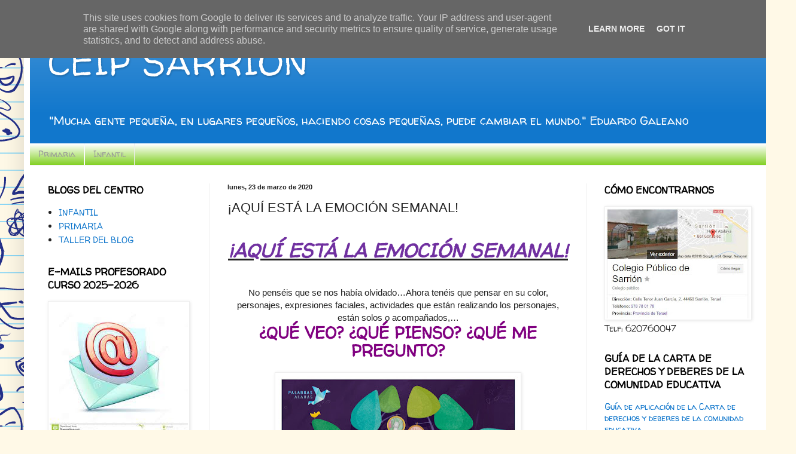

--- FILE ---
content_type: text/html; charset=UTF-8
request_url: https://www.cpsarrion.es/2020/03/aqui-esta-la-emocion-semanal.html
body_size: 16641
content:
<!DOCTYPE html>
<html class='v2' dir='ltr' lang='es'>
<head>
<link href='https://www.blogger.com/static/v1/widgets/4128112664-css_bundle_v2.css' rel='stylesheet' type='text/css'/>
<meta content='width=1100' name='viewport'/>
<meta content='text/html; charset=UTF-8' http-equiv='Content-Type'/>
<meta content='blogger' name='generator'/>
<link href='https://www.cpsarrion.es/favicon.ico' rel='icon' type='image/x-icon'/>
<link href='http://www.cpsarrion.es/2020/03/aqui-esta-la-emocion-semanal.html' rel='canonical'/>
<link rel="alternate" type="application/atom+xml" title="CEIP SARRIÓN - Atom" href="https://www.cpsarrion.es/feeds/posts/default" />
<link rel="alternate" type="application/rss+xml" title="CEIP SARRIÓN - RSS" href="https://www.cpsarrion.es/feeds/posts/default?alt=rss" />
<link rel="service.post" type="application/atom+xml" title="CEIP SARRIÓN - Atom" href="https://www.blogger.com/feeds/6049803661559386394/posts/default" />

<link rel="alternate" type="application/atom+xml" title="CEIP SARRIÓN - Atom" href="https://www.cpsarrion.es/feeds/2181577367583933792/comments/default" />
<!--Can't find substitution for tag [blog.ieCssRetrofitLinks]-->
<link href='https://blogger.googleusercontent.com/img/b/R29vZ2xl/AVvXsEj7yb0JOnGF912sbELE_P7VlffLjOhDlJAZaNmUQck9rMnKCHvFm0_VGgHZG0xbhOg78D895m5NQpgKpdXvjsm4Ndm1LNyJ1NnN-HWizoaC7A9WLLI11zvkWi2fTNcTyMnYNEr2wkE5CGk/s400/39.+SATISFACCI%25C3%2593N.jpg' rel='image_src'/>
<meta content='http://www.cpsarrion.es/2020/03/aqui-esta-la-emocion-semanal.html' property='og:url'/>
<meta content='¡AQUÍ ESTÁ LA EMOCIÓN SEMANAL!' property='og:title'/>
<meta content='ceip sarrion, ceipsarrion, cpsarrion, colegio publico de Sarrión' property='og:description'/>
<meta content='https://blogger.googleusercontent.com/img/b/R29vZ2xl/AVvXsEj7yb0JOnGF912sbELE_P7VlffLjOhDlJAZaNmUQck9rMnKCHvFm0_VGgHZG0xbhOg78D895m5NQpgKpdXvjsm4Ndm1LNyJ1NnN-HWizoaC7A9WLLI11zvkWi2fTNcTyMnYNEr2wkE5CGk/w1200-h630-p-k-no-nu/39.+SATISFACCI%25C3%2593N.jpg' property='og:image'/>
<title>CEIP SARRIÓN: &#161;AQUÍ ESTÁ LA EMOCIÓN SEMANAL!</title>
<style type='text/css'>@font-face{font-family:'Walter Turncoat';font-style:normal;font-weight:400;font-display:swap;src:url(//fonts.gstatic.com/s/walterturncoat/v24/snfys0Gs98ln43n0d-14ULoToe6LZxecYZVfqA.woff2)format('woff2');unicode-range:U+0000-00FF,U+0131,U+0152-0153,U+02BB-02BC,U+02C6,U+02DA,U+02DC,U+0304,U+0308,U+0329,U+2000-206F,U+20AC,U+2122,U+2191,U+2193,U+2212,U+2215,U+FEFF,U+FFFD;}</style>
<style id='page-skin-1' type='text/css'><!--
/*
-----------------------------------------------
Blogger Template Style
Name:     Simple
Designer: Blogger
URL:      www.blogger.com
----------------------------------------------- */
/* Content
----------------------------------------------- */
body {
font: normal normal 14px Walter Turncoat;
color: #222222;
background: #fff9e7 url(//themes.googleusercontent.com/image?id=1IbT0cqAsbWz4CNd24NWo8UQzBtvbtosph3STqfsdjhdUD2c3tUYck7CeCFzvhFYq-oit) repeat scroll top center /* Credit: enjoynz (http://www.istockphoto.com/googleimages.php?id=8241450&platform=blogger) */;
padding: 0 40px 40px 40px;
}
html body .region-inner {
min-width: 0;
max-width: 100%;
width: auto;
}
h2 {
font-size: 22px;
}
a:link {
text-decoration:none;
color: #1177cc;
}
a:visited {
text-decoration:none;
color: #1177cc;
}
a:hover {
text-decoration:underline;
color: #0065ff;
}
.body-fauxcolumn-outer .fauxcolumn-inner {
background: transparent none repeat scroll top left;
_background-image: none;
}
.body-fauxcolumn-outer .cap-top {
position: absolute;
z-index: 1;
height: 400px;
width: 100%;
}
.body-fauxcolumn-outer .cap-top .cap-left {
width: 100%;
background: transparent none repeat-x scroll top left;
_background-image: none;
}
.content-outer {
-moz-box-shadow: 0 0 40px rgba(0, 0, 0, .15);
-webkit-box-shadow: 0 0 5px rgba(0, 0, 0, .15);
-goog-ms-box-shadow: 0 0 10px #333333;
box-shadow: 0 0 40px rgba(0, 0, 0, .15);
margin-bottom: 1px;
}
.content-inner {
padding: 10px 10px;
}
.content-inner {
background-color: #ffffff;
}
/* Header
----------------------------------------------- */
.header-outer {
background: #1177cc url(https://resources.blogblog.com/blogblog/data/1kt/simple/gradients_light.png) repeat-x scroll 0 -400px;
_background-image: none;
}
.Header h1 {
font: normal normal 60px Walter Turncoat;
color: #ffffff;
text-shadow: 1px 2px 3px rgba(0, 0, 0, .2);
}
.Header h1 a {
color: #ffffff;
}
.Header .description {
font-size: 140%;
color: #ffffff;
}
.header-inner .Header .titlewrapper {
padding: 22px 30px;
}
.header-inner .Header .descriptionwrapper {
padding: 0 30px;
}
/* Tabs
----------------------------------------------- */
.tabs-inner .section:first-child {
border-top: 0 solid #eeeeee;
}
.tabs-inner .section:first-child ul {
margin-top: -0;
border-top: 0 solid #eeeeee;
border-left: 0 solid #eeeeee;
border-right: 0 solid #eeeeee;
}
.tabs-inner .widget ul {
background: #78cc11 url(https://resources.blogblog.com/blogblog/data/1kt/simple/gradients_light.png) repeat-x scroll 0 -800px;
_background-image: none;
border-bottom: 1px solid #eeeeee;
margin-top: 0;
margin-left: -30px;
margin-right: -30px;
}
.tabs-inner .widget li a {
display: inline-block;
padding: .6em 1em;
font: normal normal 14px Walter Turncoat;
color: #999999;
border-left: 1px solid #ffffff;
border-right: 1px solid #eeeeee;
}
.tabs-inner .widget li:first-child a {
border-left: none;
}
.tabs-inner .widget li.selected a, .tabs-inner .widget li a:hover {
color: #000000;
background-color: #eeeeee;
text-decoration: none;
}
/* Columns
----------------------------------------------- */
.main-outer {
border-top: 0 solid #eeeeee;
}
.fauxcolumn-left-outer .fauxcolumn-inner {
border-right: 1px solid #eeeeee;
}
.fauxcolumn-right-outer .fauxcolumn-inner {
border-left: 1px solid #eeeeee;
}
/* Headings
----------------------------------------------- */
div.widget > h2,
div.widget h2.title {
margin: 0 0 1em 0;
font: normal bold 16px Walter Turncoat;
color: #000000;
}
/* Widgets
----------------------------------------------- */
.widget .zippy {
color: #999999;
text-shadow: 2px 2px 1px rgba(0, 0, 0, .1);
}
.widget .popular-posts ul {
list-style: none;
}
/* Posts
----------------------------------------------- */
h2.date-header {
font: normal bold 11px Arial, Tahoma, Helvetica, FreeSans, sans-serif;
}
.date-header span {
background-color: rgba(0, 0, 0, 0);
color: #222222;
padding: inherit;
letter-spacing: inherit;
margin: inherit;
}
.main-inner {
padding-top: 30px;
padding-bottom: 30px;
}
.main-inner .column-center-inner {
padding: 0 15px;
}
.main-inner .column-center-inner .section {
margin: 0 15px;
}
.post {
margin: 0 0 25px 0;
}
h3.post-title, .comments h4 {
font: normal normal 22px Arial, Tahoma, Helvetica, FreeSans, sans-serif;
margin: .75em 0 0;
}
.post-body {
font-size: 110%;
line-height: 1.4;
position: relative;
}
.post-body img, .post-body .tr-caption-container, .Profile img, .Image img,
.BlogList .item-thumbnail img {
padding: 2px;
background: #ffffff;
border: 1px solid #eeeeee;
-moz-box-shadow: 1px 1px 5px rgba(0, 0, 0, .1);
-webkit-box-shadow: 1px 1px 5px rgba(0, 0, 0, .1);
box-shadow: 1px 1px 5px rgba(0, 0, 0, .1);
}
.post-body img, .post-body .tr-caption-container {
padding: 5px;
}
.post-body .tr-caption-container {
color: #000000;
}
.post-body .tr-caption-container img {
padding: 0;
background: transparent;
border: none;
-moz-box-shadow: 0 0 0 rgba(0, 0, 0, .1);
-webkit-box-shadow: 0 0 0 rgba(0, 0, 0, .1);
box-shadow: 0 0 0 rgba(0, 0, 0, .1);
}
.post-header {
margin: 0 0 1.5em;
line-height: 1.6;
font-size: 90%;
}
.post-footer {
margin: 20px -2px 0;
padding: 5px 10px;
color: #666666;
background-color: #f9f9f9;
border-bottom: 1px solid #eeeeee;
line-height: 1.6;
font-size: 90%;
}
#comments .comment-author {
padding-top: 1.5em;
border-top: 1px solid #eeeeee;
background-position: 0 1.5em;
}
#comments .comment-author:first-child {
padding-top: 0;
border-top: none;
}
.avatar-image-container {
margin: .2em 0 0;
}
#comments .avatar-image-container img {
border: 1px solid #eeeeee;
}
/* Comments
----------------------------------------------- */
.comments .comments-content .icon.blog-author {
background-repeat: no-repeat;
background-image: url([data-uri]);
}
.comments .comments-content .loadmore a {
border-top: 1px solid #999999;
border-bottom: 1px solid #999999;
}
.comments .comment-thread.inline-thread {
background-color: #f9f9f9;
}
.comments .continue {
border-top: 2px solid #999999;
}
/* Accents
---------------------------------------------- */
.section-columns td.columns-cell {
border-left: 1px solid #eeeeee;
}
.blog-pager {
background: transparent none no-repeat scroll top center;
}
.blog-pager-older-link, .home-link,
.blog-pager-newer-link {
background-color: #ffffff;
padding: 5px;
}
.footer-outer {
border-top: 0 dashed #bbbbbb;
}
/* Mobile
----------------------------------------------- */
body.mobile  {
background-size: auto;
}
.mobile .body-fauxcolumn-outer {
background: transparent none repeat scroll top left;
}
.mobile .body-fauxcolumn-outer .cap-top {
background-size: 100% auto;
}
.mobile .content-outer {
-webkit-box-shadow: 0 0 3px rgba(0, 0, 0, .15);
box-shadow: 0 0 3px rgba(0, 0, 0, .15);
}
.mobile .tabs-inner .widget ul {
margin-left: 0;
margin-right: 0;
}
.mobile .post {
margin: 0;
}
.mobile .main-inner .column-center-inner .section {
margin: 0;
}
.mobile .date-header span {
padding: 0.1em 10px;
margin: 0 -10px;
}
.mobile h3.post-title {
margin: 0;
}
.mobile .blog-pager {
background: transparent none no-repeat scroll top center;
}
.mobile .footer-outer {
border-top: none;
}
.mobile .main-inner, .mobile .footer-inner {
background-color: #ffffff;
}
.mobile-index-contents {
color: #222222;
}
.mobile-link-button {
background-color: #1177cc;
}
.mobile-link-button a:link, .mobile-link-button a:visited {
color: #ffffff;
}
.mobile .tabs-inner .section:first-child {
border-top: none;
}
.mobile .tabs-inner .PageList .widget-content {
background-color: #eeeeee;
color: #000000;
border-top: 1px solid #eeeeee;
border-bottom: 1px solid #eeeeee;
}
.mobile .tabs-inner .PageList .widget-content .pagelist-arrow {
border-left: 1px solid #eeeeee;
}

--></style>
<style id='template-skin-1' type='text/css'><!--
body {
min-width: 1250px;
}
.content-outer, .content-fauxcolumn-outer, .region-inner {
min-width: 1250px;
max-width: 1250px;
_width: 1250px;
}
.main-inner .columns {
padding-left: 300px;
padding-right: 300px;
}
.main-inner .fauxcolumn-center-outer {
left: 300px;
right: 300px;
/* IE6 does not respect left and right together */
_width: expression(this.parentNode.offsetWidth -
parseInt("300px") -
parseInt("300px") + 'px');
}
.main-inner .fauxcolumn-left-outer {
width: 300px;
}
.main-inner .fauxcolumn-right-outer {
width: 300px;
}
.main-inner .column-left-outer {
width: 300px;
right: 100%;
margin-left: -300px;
}
.main-inner .column-right-outer {
width: 300px;
margin-right: -300px;
}
#layout {
min-width: 0;
}
#layout .content-outer {
min-width: 0;
width: 800px;
}
#layout .region-inner {
min-width: 0;
width: auto;
}
body#layout div.add_widget {
padding: 8px;
}
body#layout div.add_widget a {
margin-left: 32px;
}
--></style>
<style>
    body {background-image:url(\/\/themes.googleusercontent.com\/image?id=1IbT0cqAsbWz4CNd24NWo8UQzBtvbtosph3STqfsdjhdUD2c3tUYck7CeCFzvhFYq-oit);}
    
@media (max-width: 200px) { body {background-image:url(\/\/themes.googleusercontent.com\/image?id=1IbT0cqAsbWz4CNd24NWo8UQzBtvbtosph3STqfsdjhdUD2c3tUYck7CeCFzvhFYq-oit&options=w200);}}
@media (max-width: 400px) and (min-width: 201px) { body {background-image:url(\/\/themes.googleusercontent.com\/image?id=1IbT0cqAsbWz4CNd24NWo8UQzBtvbtosph3STqfsdjhdUD2c3tUYck7CeCFzvhFYq-oit&options=w400);}}
@media (max-width: 800px) and (min-width: 401px) { body {background-image:url(\/\/themes.googleusercontent.com\/image?id=1IbT0cqAsbWz4CNd24NWo8UQzBtvbtosph3STqfsdjhdUD2c3tUYck7CeCFzvhFYq-oit&options=w800);}}
@media (max-width: 1200px) and (min-width: 801px) { body {background-image:url(\/\/themes.googleusercontent.com\/image?id=1IbT0cqAsbWz4CNd24NWo8UQzBtvbtosph3STqfsdjhdUD2c3tUYck7CeCFzvhFYq-oit&options=w1200);}}
/* Last tag covers anything over one higher than the previous max-size cap. */
@media (min-width: 1201px) { body {background-image:url(\/\/themes.googleusercontent.com\/image?id=1IbT0cqAsbWz4CNd24NWo8UQzBtvbtosph3STqfsdjhdUD2c3tUYck7CeCFzvhFYq-oit&options=w1600);}}
  </style>
<link href='https://www.blogger.com/dyn-css/authorization.css?targetBlogID=6049803661559386394&amp;zx=deefd36a-bb6a-4d17-85ad-7c57fe952d19' media='none' onload='if(media!=&#39;all&#39;)media=&#39;all&#39;' rel='stylesheet'/><noscript><link href='https://www.blogger.com/dyn-css/authorization.css?targetBlogID=6049803661559386394&amp;zx=deefd36a-bb6a-4d17-85ad-7c57fe952d19' rel='stylesheet'/></noscript>
<meta name='google-adsense-platform-account' content='ca-host-pub-1556223355139109'/>
<meta name='google-adsense-platform-domain' content='blogspot.com'/>

<script type="text/javascript" language="javascript">
  // Supply ads personalization default for EEA readers
  // See https://www.blogger.com/go/adspersonalization
  adsbygoogle = window.adsbygoogle || [];
  if (typeof adsbygoogle.requestNonPersonalizedAds === 'undefined') {
    adsbygoogle.requestNonPersonalizedAds = 1;
  }
</script>


<link rel="stylesheet" href="https://fonts.googleapis.com/css2?display=swap&family=Permanent+Marker&family=Oxygen&family=Lobster&family=Shadows+Into+Light&family=Merriweather+Sans&family=Lilita+One"></head>
<body class='loading variant-bold'>
<div class='navbar section' id='navbar' name='Barra de navegación'><div class='widget Navbar' data-version='1' id='Navbar1'><script type="text/javascript">
    function setAttributeOnload(object, attribute, val) {
      if(window.addEventListener) {
        window.addEventListener('load',
          function(){ object[attribute] = val; }, false);
      } else {
        window.attachEvent('onload', function(){ object[attribute] = val; });
      }
    }
  </script>
<div id="navbar-iframe-container"></div>
<script type="text/javascript" src="https://apis.google.com/js/platform.js"></script>
<script type="text/javascript">
      gapi.load("gapi.iframes:gapi.iframes.style.bubble", function() {
        if (gapi.iframes && gapi.iframes.getContext) {
          gapi.iframes.getContext().openChild({
              url: 'https://www.blogger.com/navbar/6049803661559386394?po\x3d2181577367583933792\x26origin\x3dhttps://www.cpsarrion.es',
              where: document.getElementById("navbar-iframe-container"),
              id: "navbar-iframe"
          });
        }
      });
    </script><script type="text/javascript">
(function() {
var script = document.createElement('script');
script.type = 'text/javascript';
script.src = '//pagead2.googlesyndication.com/pagead/js/google_top_exp.js';
var head = document.getElementsByTagName('head')[0];
if (head) {
head.appendChild(script);
}})();
</script>
</div></div>
<div class='body-fauxcolumns'>
<div class='fauxcolumn-outer body-fauxcolumn-outer'>
<div class='cap-top'>
<div class='cap-left'></div>
<div class='cap-right'></div>
</div>
<div class='fauxborder-left'>
<div class='fauxborder-right'></div>
<div class='fauxcolumn-inner'>
</div>
</div>
<div class='cap-bottom'>
<div class='cap-left'></div>
<div class='cap-right'></div>
</div>
</div>
</div>
<div class='content'>
<div class='content-fauxcolumns'>
<div class='fauxcolumn-outer content-fauxcolumn-outer'>
<div class='cap-top'>
<div class='cap-left'></div>
<div class='cap-right'></div>
</div>
<div class='fauxborder-left'>
<div class='fauxborder-right'></div>
<div class='fauxcolumn-inner'>
</div>
</div>
<div class='cap-bottom'>
<div class='cap-left'></div>
<div class='cap-right'></div>
</div>
</div>
</div>
<div class='content-outer'>
<div class='content-cap-top cap-top'>
<div class='cap-left'></div>
<div class='cap-right'></div>
</div>
<div class='fauxborder-left content-fauxborder-left'>
<div class='fauxborder-right content-fauxborder-right'></div>
<div class='content-inner'>
<header>
<div class='header-outer'>
<div class='header-cap-top cap-top'>
<div class='cap-left'></div>
<div class='cap-right'></div>
</div>
<div class='fauxborder-left header-fauxborder-left'>
<div class='fauxborder-right header-fauxborder-right'></div>
<div class='region-inner header-inner'>
<div class='header section' id='header' name='Cabecera'><div class='widget Header' data-version='1' id='Header1'>
<div id='header-inner'>
<div class='titlewrapper'>
<h1 class='title'>
<a href='https://www.cpsarrion.es/'>
CEIP SARRIÓN
</a>
</h1>
</div>
<div class='descriptionwrapper'>
<p class='description'><span>"Mucha gente pequeña, en lugares pequeños, haciendo cosas pequeñas, puede cambiar el mundo."
Eduardo Galeano</span></p>
</div>
</div>
</div></div>
</div>
</div>
<div class='header-cap-bottom cap-bottom'>
<div class='cap-left'></div>
<div class='cap-right'></div>
</div>
</div>
</header>
<div class='tabs-outer'>
<div class='tabs-cap-top cap-top'>
<div class='cap-left'></div>
<div class='cap-right'></div>
</div>
<div class='fauxborder-left tabs-fauxborder-left'>
<div class='fauxborder-right tabs-fauxborder-right'></div>
<div class='region-inner tabs-inner'>
<div class='tabs section' id='crosscol' name='Multicolumnas'><div class='widget PageList' data-version='1' id='PageList1'>
<div class='widget-content'>
<ul>
<li>
<a href='http://primariasarrion.blogspot.com/'>Primaria</a>
</li>
<li>
<a href='https://infantilsarrion.blogspot.com/'>Infantil</a>
</li>
</ul>
<div class='clear'></div>
</div>
</div></div>
<div class='tabs no-items section' id='crosscol-overflow' name='Cross-Column 2'></div>
</div>
</div>
<div class='tabs-cap-bottom cap-bottom'>
<div class='cap-left'></div>
<div class='cap-right'></div>
</div>
</div>
<div class='main-outer'>
<div class='main-cap-top cap-top'>
<div class='cap-left'></div>
<div class='cap-right'></div>
</div>
<div class='fauxborder-left main-fauxborder-left'>
<div class='fauxborder-right main-fauxborder-right'></div>
<div class='region-inner main-inner'>
<div class='columns fauxcolumns'>
<div class='fauxcolumn-outer fauxcolumn-center-outer'>
<div class='cap-top'>
<div class='cap-left'></div>
<div class='cap-right'></div>
</div>
<div class='fauxborder-left'>
<div class='fauxborder-right'></div>
<div class='fauxcolumn-inner'>
</div>
</div>
<div class='cap-bottom'>
<div class='cap-left'></div>
<div class='cap-right'></div>
</div>
</div>
<div class='fauxcolumn-outer fauxcolumn-left-outer'>
<div class='cap-top'>
<div class='cap-left'></div>
<div class='cap-right'></div>
</div>
<div class='fauxborder-left'>
<div class='fauxborder-right'></div>
<div class='fauxcolumn-inner'>
</div>
</div>
<div class='cap-bottom'>
<div class='cap-left'></div>
<div class='cap-right'></div>
</div>
</div>
<div class='fauxcolumn-outer fauxcolumn-right-outer'>
<div class='cap-top'>
<div class='cap-left'></div>
<div class='cap-right'></div>
</div>
<div class='fauxborder-left'>
<div class='fauxborder-right'></div>
<div class='fauxcolumn-inner'>
</div>
</div>
<div class='cap-bottom'>
<div class='cap-left'></div>
<div class='cap-right'></div>
</div>
</div>
<!-- corrects IE6 width calculation -->
<div class='columns-inner'>
<div class='column-center-outer'>
<div class='column-center-inner'>
<div class='main section' id='main' name='Principal'><div class='widget Blog' data-version='1' id='Blog1'>
<div class='blog-posts hfeed'>

          <div class="date-outer">
        
<h2 class='date-header'><span>lunes, 23 de marzo de 2020</span></h2>

          <div class="date-posts">
        
<div class='post-outer'>
<div class='post hentry uncustomized-post-template' itemprop='blogPost' itemscope='itemscope' itemtype='http://schema.org/BlogPosting'>
<meta content='https://blogger.googleusercontent.com/img/b/R29vZ2xl/AVvXsEj7yb0JOnGF912sbELE_P7VlffLjOhDlJAZaNmUQck9rMnKCHvFm0_VGgHZG0xbhOg78D895m5NQpgKpdXvjsm4Ndm1LNyJ1NnN-HWizoaC7A9WLLI11zvkWi2fTNcTyMnYNEr2wkE5CGk/s400/39.+SATISFACCI%25C3%2593N.jpg' itemprop='image_url'/>
<meta content='6049803661559386394' itemprop='blogId'/>
<meta content='2181577367583933792' itemprop='postId'/>
<a name='2181577367583933792'></a>
<h3 class='post-title entry-title' itemprop='name'>
&#161;AQUÍ ESTÁ LA EMOCIÓN SEMANAL!
</h3>
<div class='post-header'>
<div class='post-header-line-1'></div>
</div>
<div class='post-body entry-content' id='post-body-2181577367583933792' itemprop='description articleBody'>
<br />
<div align="center" class="MsoNormal" style="text-align: center;">
<b style="mso-bidi-font-weight: normal;"><i style="mso-bidi-font-style: normal;"><u><span style="color: #7030a0; font-size: 24.0pt; line-height: 115%;">&#161;AQUÍ ESTÁ LA EMOCIÓN SEMANAL!<o:p></o:p></span></u></i></b></div>
<div align="center" class="MsoNormal" style="text-align: center;">
<br /></div>
<div align="center" class="MsoNormal" style="text-align: center;">
<span style="font-family: &quot;arial&quot; , &quot;helvetica&quot; , sans-serif;"><br /></span></div>
<div align="center" class="MsoNormal" style="text-align: center;">
<span style="font-family: &quot;arial&quot; , &quot;helvetica&quot; , sans-serif;">No penséis que se nos
había olvidado&#8230;Ahora tenéis que pensar en su color, personajes, expresiones
faciales, actividades que están realizando los personajes, están solos o
acompañados,&#8230; </span><o:p></o:p></div>
<div align="center" class="MsoNormal" style="text-align: center;">
<b style="mso-bidi-font-weight: normal;"><span style="font-size: 20.0pt; line-height: 115%; mso-effects-reflection-align: bottomleft; mso-effects-reflection-angdirection: 5400000; mso-effects-reflection-angfadedirection: 5400000; mso-effects-reflection-anglekx: 0; mso-effects-reflection-angleky: 0; mso-effects-reflection-dpidistance: .079pt; mso-effects-reflection-dpiradius: 1.0pt; mso-effects-reflection-pctalphaend: 0%; mso-effects-reflection-pctalphastart: 28.0%; mso-effects-reflection-pctendpos: 45.0%; mso-effects-reflection-pctstartpos: 0%; mso-effects-reflection-pctsx: 100.0%; mso-effects-reflection-pctsy: -100.0%; mso-style-textfill-fill-gradientfill-shade-linearshade-angle: 5400000; mso-style-textfill-fill-gradientfill-shade-linearshade-fscaled: no; mso-style-textfill-fill-gradientfill-shadetype: linear; mso-style-textfill-fill-gradientfill-stoplist: &quot;0 \#381563 7 100000 shade=20000 satm=245000\,43000 \#7B34D2 7 100000 satm=255000\,48000 \#7230C3 7 100000 shade=85000 satm=255000\,100000 \#381563 7 100000 shade=20000 satm=245000&quot;; mso-style-textfill-type: gradient; mso-style-textoutline-fill-alpha: 100.0%; mso-style-textoutline-fill-color: #5C437A; mso-style-textoutline-fill-colortransforms: &quot;shade=50000 satm=120000&quot;; mso-style-textoutline-fill-themecolor: accent4; mso-style-textoutline-outlinestyle-align: center; mso-style-textoutline-outlinestyle-compound: simple; mso-style-textoutline-outlinestyle-dash: solid; mso-style-textoutline-outlinestyle-dpiwidth: .354pt; mso-style-textoutline-outlinestyle-join: round; mso-style-textoutline-outlinestyle-linecap: flat; mso-style-textoutline-outlinestyle-pctmiterlimit: 0%; mso-style-textoutline-type: solid; text-transform: uppercase;"><span style="color: purple;">&#191;qué veo? &#191;qué pienso? &#191;qué me
pregunto?</span></span></b></div>
<div align="center" class="MsoNormal" style="text-align: center;">
<br /></div>
<div style="text-align: center;">
<a href="https://blogger.googleusercontent.com/img/b/R29vZ2xl/AVvXsEj7yb0JOnGF912sbELE_P7VlffLjOhDlJAZaNmUQck9rMnKCHvFm0_VGgHZG0xbhOg78D895m5NQpgKpdXvjsm4Ndm1LNyJ1NnN-HWizoaC7A9WLLI11zvkWi2fTNcTyMnYNEr2wkE5CGk/s1600/39.+SATISFACCI%25C3%2593N.jpg" imageanchor="1"><img border="0" height="315" src="https://blogger.googleusercontent.com/img/b/R29vZ2xl/AVvXsEj7yb0JOnGF912sbELE_P7VlffLjOhDlJAZaNmUQck9rMnKCHvFm0_VGgHZG0xbhOg78D895m5NQpgKpdXvjsm4Ndm1LNyJ1NnN-HWizoaC7A9WLLI11zvkWi2fTNcTyMnYNEr2wkE5CGk/s400/39.+SATISFACCI%25C3%2593N.jpg" width="400" /></a></div>
<br />
<div>
<div class="MsoNormal" style="text-align: center;">
<div style="text-align: center;">
<span style="color: #7030a0; font-family: Arial, Helvetica, sans-serif; font-size: large; line-height: 115%;">&#191;Has adivinado ya la emoción? Es la&#8230;<o:p></o:p></span></div>
</div>
<div class="MsoNormal" style="text-align: center;">
<div style="text-align: center;">
<span style="font-family: Arial, Helvetica, sans-serif; font-size: large;"><br /></span></div>
</div>
<div style="text-align: center;">
<div style="text-align: center;">
<span style="line-height: 115%;"><span style="color: purple; font-family: Arial, Helvetica, sans-serif; font-size: large;"><b>SATISFACCIÓN</b></span></span></div>
</div>
<span style="font-family: Arial, Helvetica, sans-serif;"><span style="line-height: 115%;">
</span>
</span><br />
<div style="text-align: center;">
<div style="text-align: justify;">
<span style="font-family: Arial, Helvetica, sans-serif;"><br /></span></div>
</div>
</div>
<div>
<div class="MsoNormal" style="text-align: left;">
<div style="text-align: justify;">
<span style="line-height: 115%;"><span style="font-family: Arial, Helvetica, sans-serif; line-height: 115%;"><b>Vamos
ahora con las actividades:</b><o:p></o:p></span></span></div>
</div>
<span style="font-family: Arial, Helvetica, sans-serif;"><span style="line-height: 115%;">
</span>
</span><br />
<div class="MsoNormal" style="text-align: left;">
<div style="text-align: justify;">
<span style="line-height: 115%;"><span style="font-family: Arial, Helvetica, sans-serif; line-height: 115%;"><b><br /></b></span></span></div>
</div>
<span style="font-family: Arial, Helvetica, sans-serif;"><span style="line-height: 115%;">
</span>
</span><br />
<div class="MsoNormal" style="text-align: justify;">
<span style="line-height: 115%;"><span style="font-family: Arial, Helvetica, sans-serif; line-height: 115%;">1.-&#191;Qué están haciendo los
conejitos de la ilustración?<o:p></o:p></span></span></div>
<span style="line-height: 115%;"><span style="font-family: Arial, Helvetica, sans-serif;">
</span></span>
<div class="MsoNormal" style="text-align: justify;">
<span style="line-height: 115%;"><span style="font-family: Arial, Helvetica, sans-serif; line-height: 115%;">2.-&#191;Serán miembros de la
misma familia?<o:p></o:p></span></span></div>
<span style="line-height: 115%;"><span style="font-family: Arial, Helvetica, sans-serif;">
</span><div class="MsoNormal" style="text-align: justify;">
<span style="font-family: Arial, Helvetica, sans-serif; line-height: 115%;">3.-Piensa y reflexiona sobre
estas afirmaciones:<o:p></o:p></span></div>
<div class="MsoNormal" style="text-align: justify;">
<span style="font-family: Arial, Helvetica, sans-serif; line-height: 115%;"><span style="mso-tab-count: 1;">&nbsp;&nbsp;&nbsp;&nbsp;&nbsp;&nbsp;&nbsp;&nbsp;&nbsp;&nbsp;&nbsp; </span>Una necesidad cubierta nos deja satisfechos.<o:p></o:p></span></div>
<div class="MsoNormal" style="text-align: justify;">
<span style="font-family: Arial, Helvetica, sans-serif; line-height: 115%;"><span style="mso-tab-count: 1;">&nbsp;&nbsp;&nbsp;&nbsp;&nbsp;&nbsp;&nbsp;&nbsp;&nbsp;&nbsp;&nbsp; </span>Las necesidades pueden ser físicas o emocionales.<o:p></o:p></span></div>
<div class="MsoNormal" style="text-align: justify;">
<span style="font-family: Arial, Helvetica, sans-serif; line-height: 115%;"><span style="mso-tab-count: 1;">&nbsp;&nbsp;&nbsp;&nbsp;&nbsp;&nbsp;&nbsp;&nbsp;&nbsp;&nbsp;&nbsp; </span>Podemos estar satisfechos incluso cuando no conseguimos
algo.<o:p></o:p></span></div>
<div class="MsoNormal" style="text-align: justify;">
<span style="font-family: Arial, Helvetica, sans-serif; line-height: 115%;">4.-Busca sinónimos de
saciado/a.<o:p></o:p></span></div>
<div class="MsoNormal" style="text-align: justify;">
<span style="font-family: Arial, Helvetica, sans-serif; line-height: 115%;">5.-&#191;Crees que todo el mundo
puede conseguir lo que necesita para vivir con la misma facilidad?<o:p></o:p></span></div>
<div class="MsoNormal" style="text-align: justify;">
<span style="font-family: Arial, Helvetica, sans-serif; line-height: 115%;"><br /></span></div>
<div class="MsoNormal" style="text-align: justify;">
<i style="mso-bidi-font-style: normal;"><span style="color: #7030a0; font-family: Arial, Helvetica, sans-serif; line-height: 115%;">Esperamos que esta emoción os haya hecho pensar en emociones
positivas y hayáis sido felices.<o:p></o:p></span></i></div>
<div class="MsoNormal" style="text-align: justify;">
<i style="mso-bidi-font-style: normal;"><span style="color: #7030a0; font-family: Arial, Helvetica, sans-serif; line-height: 115%;"><br /></span></i></div>
<div class="MsoNormal" style="text-align: justify;">
<b style="mso-bidi-font-weight: normal;"><span style="color: #7030a0; line-height: 115%;"><span style="font-family: Arial, Helvetica, sans-serif;">Os echamos de menos. Besos voladores.</span><span style="font-family: arial rounded mt bold, sans-serif; font-size: 20pt;"><o:p></o:p></span></span></b></div>
</span></div>
<div style='clear: both;'></div>
</div>
<div class='post-footer'>
<div class='post-footer-line post-footer-line-1'>
<span class='post-author vcard'>
Publicado por
<span class='fn' itemprop='author' itemscope='itemscope' itemtype='http://schema.org/Person'>
<meta content='https://www.blogger.com/profile/02663973683846889907' itemprop='url'/>
<a class='g-profile' href='https://www.blogger.com/profile/02663973683846889907' rel='author' title='author profile'>
<span itemprop='name'>CEIP SARRION</span>
</a>
</span>
</span>
<span class='post-timestamp'>
en
<meta content='http://www.cpsarrion.es/2020/03/aqui-esta-la-emocion-semanal.html' itemprop='url'/>
<a class='timestamp-link' href='https://www.cpsarrion.es/2020/03/aqui-esta-la-emocion-semanal.html' rel='bookmark' title='permanent link'><abbr class='published' itemprop='datePublished' title='2020-03-23T10:30:00+01:00'>10:30</abbr></a>
</span>
<span class='post-comment-link'>
</span>
<span class='post-icons'>
<span class='item-control blog-admin pid-402221811'>
<a href='https://www.blogger.com/post-edit.g?blogID=6049803661559386394&postID=2181577367583933792&from=pencil' title='Editar entrada'>
<img alt='' class='icon-action' height='18' src='https://resources.blogblog.com/img/icon18_edit_allbkg.gif' width='18'/>
</a>
</span>
</span>
<div class='post-share-buttons goog-inline-block'>
<a class='goog-inline-block share-button sb-email' href='https://www.blogger.com/share-post.g?blogID=6049803661559386394&postID=2181577367583933792&target=email' target='_blank' title='Enviar por correo electrónico'><span class='share-button-link-text'>Enviar por correo electrónico</span></a><a class='goog-inline-block share-button sb-blog' href='https://www.blogger.com/share-post.g?blogID=6049803661559386394&postID=2181577367583933792&target=blog' onclick='window.open(this.href, "_blank", "height=270,width=475"); return false;' target='_blank' title='Escribe un blog'><span class='share-button-link-text'>Escribe un blog</span></a><a class='goog-inline-block share-button sb-twitter' href='https://www.blogger.com/share-post.g?blogID=6049803661559386394&postID=2181577367583933792&target=twitter' target='_blank' title='Compartir en X'><span class='share-button-link-text'>Compartir en X</span></a><a class='goog-inline-block share-button sb-facebook' href='https://www.blogger.com/share-post.g?blogID=6049803661559386394&postID=2181577367583933792&target=facebook' onclick='window.open(this.href, "_blank", "height=430,width=640"); return false;' target='_blank' title='Compartir con Facebook'><span class='share-button-link-text'>Compartir con Facebook</span></a><a class='goog-inline-block share-button sb-pinterest' href='https://www.blogger.com/share-post.g?blogID=6049803661559386394&postID=2181577367583933792&target=pinterest' target='_blank' title='Compartir en Pinterest'><span class='share-button-link-text'>Compartir en Pinterest</span></a>
</div>
</div>
<div class='post-footer-line post-footer-line-2'>
<span class='post-labels'>
</span>
</div>
<div class='post-footer-line post-footer-line-3'>
<span class='post-location'>
</span>
</div>
</div>
</div>
<div class='comments' id='comments'>
<a name='comments'></a>
<h4>No hay comentarios:</h4>
<div id='Blog1_comments-block-wrapper'>
<dl class='avatar-comment-indent' id='comments-block'>
</dl>
</div>
<p class='comment-footer'>
<div class='comment-form'>
<a name='comment-form'></a>
<h4 id='comment-post-message'>Publicar un comentario</h4>
<p>
</p>
<a href='https://www.blogger.com/comment/frame/6049803661559386394?po=2181577367583933792&hl=es&saa=85391&origin=https://www.cpsarrion.es' id='comment-editor-src'></a>
<iframe allowtransparency='true' class='blogger-iframe-colorize blogger-comment-from-post' frameborder='0' height='410px' id='comment-editor' name='comment-editor' src='' width='100%'></iframe>
<script src='https://www.blogger.com/static/v1/jsbin/1345082660-comment_from_post_iframe.js' type='text/javascript'></script>
<script type='text/javascript'>
      BLOG_CMT_createIframe('https://www.blogger.com/rpc_relay.html');
    </script>
</div>
</p>
</div>
</div>

        </div></div>
      
</div>
<div class='blog-pager' id='blog-pager'>
<span id='blog-pager-newer-link'>
<a class='blog-pager-newer-link' href='https://www.cpsarrion.es/2020/03/musiquita-para-el-martes.html' id='Blog1_blog-pager-newer-link' title='Entrada más reciente'>Entrada más reciente</a>
</span>
<span id='blog-pager-older-link'>
<a class='blog-pager-older-link' href='https://www.cpsarrion.es/2020/03/y-para-empezar-la-semana.html' id='Blog1_blog-pager-older-link' title='Entrada antigua'>Entrada antigua</a>
</span>
<a class='home-link' href='https://www.cpsarrion.es/'>Inicio</a>
</div>
<div class='clear'></div>
<div class='post-feeds'>
<div class='feed-links'>
Suscribirse a:
<a class='feed-link' href='https://www.cpsarrion.es/feeds/2181577367583933792/comments/default' target='_blank' type='application/atom+xml'>Enviar comentarios (Atom)</a>
</div>
</div>
</div></div>
</div>
</div>
<div class='column-left-outer'>
<div class='column-left-inner'>
<aside>
<div class='sidebar section' id='sidebar-left-1'><div class='widget LinkList' data-version='1' id='LinkList1'>
<h2>BLOGS DEL CENTRO</h2>
<div class='widget-content'>
<ul>
<li><a href='http://infantilsarrion.blogspot.com.es'>INFANTIL</a></li>
<li><a href='http://primariasarrion.blogspot.com.es'>PRIMARIA</a></li>
<li><a href='http://tallerdelblogsarrion.blogspot.com.es'>TALLER DEL BLOG</a></li>
</ul>
<div class='clear'></div>
</div>
</div><div class='widget Image' data-version='1' id='Image3'>
<h2>E-MAILS PROFESORADO CURSO 2025-2026</h2>
<div class='widget-content'>
<a href='https://docs.google.com/document/d/1n215ve7B1gT6Lf3enhVsZPT0nHj89XDbMHfKLrXwtQQ/edit?usp=sharing'>
<img alt='E-MAILS PROFESORADO CURSO 2025-2026' height='219' id='Image3_img' src='https://blogger.googleusercontent.com/img/b/R29vZ2xl/AVvXsEg9SCSHx42uqCSusMCpz8If11JpQ21VxvVAtvKGKIamxB745l4HfPgI-I4Qg4cDUdijKzg08R0WN1ytJ9BbOi6NfLemWOPpacBMbZpsV-PmgVBMb5wNiwlyc6gQU-Qg-6fqSd80THuv1ew/s231/descarga.jpeg' width='231'/>
</a>
<br/>
</div>
<div class='clear'></div>
</div><div class='widget Image' data-version='1' id='Image2'>
<h2>CALENDARIO CURSO     2025-2026</h2>
<div class='widget-content'>
<a href='https://educa.aragon.es/calendario-escolar'>
<img alt='CALENDARIO CURSO     2025-2026' height='339' id='Image2_img' src='https://blogger.googleusercontent.com/img/a/AVvXsEiTTF27dwq3SYgUnZa2WiRrmrDG9E52A6NkKsNjo87mHfUjSU8W5THlXc-12IG7C8J0bXakazJhQYWtrr0bIDJ1-z04W3z34rsDdcKOX9j-kFdG8pi5G9jO-zlRRfQAN5aDbgZME1d1mZDwtaU0EqxaRJmtYIz3qu2P-EkarCTwROvom5Hv4rKmOkTt_P8=s339' width='240'/>
</a>
<br/>
</div>
<div class='clear'></div>
</div><div class='widget HTML' data-version='1' id='HTML2'>
<div class='widget-content'>
<div id="c_d54ad764db3fac2a5c69a9a13bc93358" class="normal"></div><script type="text/javascript" src="https://www.eltiempo.es/widget/widget_loader/d54ad764db3fac2a5c69a9a13bc93358"></script>
</div>
<div class='clear'></div>
</div><div class='widget BlogSearch' data-version='1' id='BlogSearch1'>
<h2 class='title'>&#191;Qué quieres encontrar?</h2>
<div class='widget-content'>
<div id='BlogSearch1_form'>
<form action='https://www.cpsarrion.es/search' class='gsc-search-box' target='_top'>
<table cellpadding='0' cellspacing='0' class='gsc-search-box'>
<tbody>
<tr>
<td class='gsc-input'>
<input autocomplete='off' class='gsc-input' name='q' size='10' title='search' type='text' value=''/>
</td>
<td class='gsc-search-button'>
<input class='gsc-search-button' title='search' type='submit' value='Buscar'/>
</td>
</tr>
</tbody>
</table>
</form>
</div>
</div>
<div class='clear'></div>
</div><div class='widget Text' data-version='1' id='Text2'>
<div class='widget-content'>
<b style="font-weight: normal;"><a href="http://ampasarrion.blogspot.com.es/">AMPA</a></b><div style="font-weight: normal;"><br /></div><div style="font-weight: normal;"><b><span =""  style="color:black;"><a href="https://docs.google.com/document/d/1ygjuprZrg4FOp0gdrwfdqN7TBtF23Wy4x7ovYQ5Ixqo/edit?usp=sharing">ESCUELA INFANTIL Y</a></span></b></div><div style="font-weight: normal;"><b><span =""  style="color:black;"><a href="https://docs.google.com/document/d/1ygjuprZrg4FOp0gdrwfdqN7TBtF23Wy4x7ovYQ5Ixqo/edit?usp=sharing">COMEDOR MUNICIPAL</a></span></b></div>
</div>
<div class='clear'></div>
</div><div class='widget LinkList' data-version='1' id='LinkList2'>
<h2>ENLACES DE INTERÉS</h2>
<div class='widget-content'>
<ul>
<li><a href='http://www.sarrion.es/es'>AYUNTAMIENTO DE SARRION</a></li>
<li><a href='http://www.gudarjavalambre.es/'>COMARCA GÚDAR-JAVALAMBRE</a></li>
</ul>
<div class='clear'></div>
</div>
</div><div class='widget Stats' data-version='1' id='Stats1'>
<h2>&#191;Cuántas personas han pasado por aquí?</h2>
<div class='widget-content'>
<div id='Stats1_content' style='display: none;'>
<script src='https://www.gstatic.com/charts/loader.js' type='text/javascript'></script>
<span id='Stats1_sparklinespan' style='display:inline-block; width:75px; height:30px'></span>
<span class='counter-wrapper text-counter-wrapper' id='Stats1_totalCount'>
</span>
<div class='clear'></div>
</div>
</div>
</div></div>
</aside>
</div>
</div>
<div class='column-right-outer'>
<div class='column-right-inner'>
<aside>
<div class='sidebar section' id='sidebar-right-1'><div class='widget Image' data-version='1' id='Image4'>
<h2>CÓMO ENCONTRARNOS</h2>
<div class='widget-content'>
<a href='https://www.google.es/maps/place/Colegio+P%C3%BAblico+de+Sarri%C3%B3n/@40.1403372,-0.8104436,15z/data=!4m2!3m1!1s0x0:0x2b966d1d4e8c8699?sa=X&ved=0ahUKEwiB45TgiPnPAhULsxQKHanGDQkQ_BIIYDAK'>
<img alt='CÓMO ENCONTRARNOS' height='185' id='Image4_img' src='https://blogger.googleusercontent.com/img/b/R29vZ2xl/AVvXsEiP8caU5kQbhxllWQ4VHlYCzPDd_laKOZsZG_-rezgn4eVN_ngGHowXbJEolIhAE95UOSgbtNU4gncfSc95OMb8BTg5ibXyIYQVhCVaX0F8bLkoljhH9v537PNHABiDRrD-JkyxQPipTpIX/s240/IMAGEN+COLEGIO.JPG' width='240'/>
</a>
<br/>
<span class='caption'>Telf: 620760047</span>
</div>
<div class='clear'></div>
</div><div class='widget Text' data-version='1' id='Text5'>
<h2 class='title'>GUÍA DE LA CARTA DE DERECHOS Y DEBERES DE LA COMUNIDAD EDUCATIVA</h2>
<div class='widget-content'>
<a href=" https://convivencia.files.wordpress.com/2011/10/guia-decreto-derechos-y-deberes_15_04_11.pdf">Guía de aplicación de la Carta de derechos y deberes de la comunidad educativa</a>
</div>
<div class='clear'></div>
</div><div class='widget Text' data-version='1' id='Text4'>
<h2 class='title'>DOCUMENTOS DE CENTRO</h2>
<div class='widget-content'>
<a href="https://issuu.com/ceipsarrion/docs/ceip_sarri_n-rri">REGLAMENTO DE RÉGIMEN INTERNO </a>
</div>
<div class='clear'></div>
</div><div class='widget Translate' data-version='1' id='Translate1'>
<h2 class='title'>Traduce lo que no entiendas-يترجم ما كنت لا تفهم</h2>
<div id='google_translate_element'></div>
<script>
    function googleTranslateElementInit() {
      new google.translate.TranslateElement({
        pageLanguage: 'es',
        autoDisplay: 'true',
        layout: google.translate.TranslateElement.InlineLayout.SIMPLE
      }, 'google_translate_element');
    }
  </script>
<script src='//translate.google.com/translate_a/element.js?cb=googleTranslateElementInit'></script>
<div class='clear'></div>
</div><div class='widget HTML' data-version='1' id='HTML1'>
<h2 class='title'>Proyecto Tiempos Escolares</h2>
<div class='widget-content'>
<div data-configid="28567624/45393729" style="width:267px; height:200px;" class="issuuembed"></div>
<script type="text/javascript" src="//e.issuu.com/embed.js" async="true"></script>
</div>
<div class='clear'></div>
</div><div class='widget ContactForm' data-version='1' id='ContactForm1'>
<h2 class='title'>Contacta con nosotros</h2>
<div class='contact-form-widget'>
<div class='form'>
<form name='contact-form'>
<p></p>
Nombre
<br/>
<input class='contact-form-name' id='ContactForm1_contact-form-name' name='name' size='30' type='text' value=''/>
<p></p>
Correo electrónico
<span style='font-weight: bolder;'>*</span>
<br/>
<input class='contact-form-email' id='ContactForm1_contact-form-email' name='email' size='30' type='text' value=''/>
<p></p>
Mensaje
<span style='font-weight: bolder;'>*</span>
<br/>
<textarea class='contact-form-email-message' cols='25' id='ContactForm1_contact-form-email-message' name='email-message' rows='5'></textarea>
<p></p>
<input class='contact-form-button contact-form-button-submit' id='ContactForm1_contact-form-submit' type='button' value='Enviar'/>
<p></p>
<div style='text-align: center; max-width: 222px; width: 100%'>
<p class='contact-form-error-message' id='ContactForm1_contact-form-error-message'></p>
<p class='contact-form-success-message' id='ContactForm1_contact-form-success-message'></p>
</div>
</form>
</div>
</div>
<div class='clear'></div>
</div><div class='widget BlogArchive' data-version='1' id='BlogArchive1'>
<h2>Archivo del blog</h2>
<div class='widget-content'>
<div id='ArchiveList'>
<div id='BlogArchive1_ArchiveList'>
<ul class='hierarchy'>
<li class='archivedate collapsed'>
<a class='toggle' href='javascript:void(0)'>
<span class='zippy'>

        &#9658;&#160;
      
</span>
</a>
<a class='post-count-link' href='https://www.cpsarrion.es/2025/'>
2025
</a>
<span class='post-count' dir='ltr'>(40)</span>
<ul class='hierarchy'>
<li class='archivedate collapsed'>
<a class='toggle' href='javascript:void(0)'>
<span class='zippy'>

        &#9658;&#160;
      
</span>
</a>
<a class='post-count-link' href='https://www.cpsarrion.es/2025/10/'>
octubre
</a>
<span class='post-count' dir='ltr'>(1)</span>
</li>
</ul>
<ul class='hierarchy'>
<li class='archivedate collapsed'>
<a class='toggle' href='javascript:void(0)'>
<span class='zippy'>

        &#9658;&#160;
      
</span>
</a>
<a class='post-count-link' href='https://www.cpsarrion.es/2025/09/'>
septiembre
</a>
<span class='post-count' dir='ltr'>(7)</span>
</li>
</ul>
<ul class='hierarchy'>
<li class='archivedate collapsed'>
<a class='toggle' href='javascript:void(0)'>
<span class='zippy'>

        &#9658;&#160;
      
</span>
</a>
<a class='post-count-link' href='https://www.cpsarrion.es/2025/07/'>
julio
</a>
<span class='post-count' dir='ltr'>(4)</span>
</li>
</ul>
<ul class='hierarchy'>
<li class='archivedate collapsed'>
<a class='toggle' href='javascript:void(0)'>
<span class='zippy'>

        &#9658;&#160;
      
</span>
</a>
<a class='post-count-link' href='https://www.cpsarrion.es/2025/05/'>
mayo
</a>
<span class='post-count' dir='ltr'>(4)</span>
</li>
</ul>
<ul class='hierarchy'>
<li class='archivedate collapsed'>
<a class='toggle' href='javascript:void(0)'>
<span class='zippy'>

        &#9658;&#160;
      
</span>
</a>
<a class='post-count-link' href='https://www.cpsarrion.es/2025/04/'>
abril
</a>
<span class='post-count' dir='ltr'>(6)</span>
</li>
</ul>
<ul class='hierarchy'>
<li class='archivedate collapsed'>
<a class='toggle' href='javascript:void(0)'>
<span class='zippy'>

        &#9658;&#160;
      
</span>
</a>
<a class='post-count-link' href='https://www.cpsarrion.es/2025/03/'>
marzo
</a>
<span class='post-count' dir='ltr'>(5)</span>
</li>
</ul>
<ul class='hierarchy'>
<li class='archivedate collapsed'>
<a class='toggle' href='javascript:void(0)'>
<span class='zippy'>

        &#9658;&#160;
      
</span>
</a>
<a class='post-count-link' href='https://www.cpsarrion.es/2025/02/'>
febrero
</a>
<span class='post-count' dir='ltr'>(8)</span>
</li>
</ul>
<ul class='hierarchy'>
<li class='archivedate collapsed'>
<a class='toggle' href='javascript:void(0)'>
<span class='zippy'>

        &#9658;&#160;
      
</span>
</a>
<a class='post-count-link' href='https://www.cpsarrion.es/2025/01/'>
enero
</a>
<span class='post-count' dir='ltr'>(5)</span>
</li>
</ul>
</li>
</ul>
<ul class='hierarchy'>
<li class='archivedate collapsed'>
<a class='toggle' href='javascript:void(0)'>
<span class='zippy'>

        &#9658;&#160;
      
</span>
</a>
<a class='post-count-link' href='https://www.cpsarrion.es/2024/'>
2024
</a>
<span class='post-count' dir='ltr'>(33)</span>
<ul class='hierarchy'>
<li class='archivedate collapsed'>
<a class='toggle' href='javascript:void(0)'>
<span class='zippy'>

        &#9658;&#160;
      
</span>
</a>
<a class='post-count-link' href='https://www.cpsarrion.es/2024/12/'>
diciembre
</a>
<span class='post-count' dir='ltr'>(4)</span>
</li>
</ul>
<ul class='hierarchy'>
<li class='archivedate collapsed'>
<a class='toggle' href='javascript:void(0)'>
<span class='zippy'>

        &#9658;&#160;
      
</span>
</a>
<a class='post-count-link' href='https://www.cpsarrion.es/2024/11/'>
noviembre
</a>
<span class='post-count' dir='ltr'>(6)</span>
</li>
</ul>
<ul class='hierarchy'>
<li class='archivedate collapsed'>
<a class='toggle' href='javascript:void(0)'>
<span class='zippy'>

        &#9658;&#160;
      
</span>
</a>
<a class='post-count-link' href='https://www.cpsarrion.es/2024/10/'>
octubre
</a>
<span class='post-count' dir='ltr'>(3)</span>
</li>
</ul>
<ul class='hierarchy'>
<li class='archivedate collapsed'>
<a class='toggle' href='javascript:void(0)'>
<span class='zippy'>

        &#9658;&#160;
      
</span>
</a>
<a class='post-count-link' href='https://www.cpsarrion.es/2024/09/'>
septiembre
</a>
<span class='post-count' dir='ltr'>(3)</span>
</li>
</ul>
<ul class='hierarchy'>
<li class='archivedate collapsed'>
<a class='toggle' href='javascript:void(0)'>
<span class='zippy'>

        &#9658;&#160;
      
</span>
</a>
<a class='post-count-link' href='https://www.cpsarrion.es/2024/06/'>
junio
</a>
<span class='post-count' dir='ltr'>(2)</span>
</li>
</ul>
<ul class='hierarchy'>
<li class='archivedate collapsed'>
<a class='toggle' href='javascript:void(0)'>
<span class='zippy'>

        &#9658;&#160;
      
</span>
</a>
<a class='post-count-link' href='https://www.cpsarrion.es/2024/05/'>
mayo
</a>
<span class='post-count' dir='ltr'>(2)</span>
</li>
</ul>
<ul class='hierarchy'>
<li class='archivedate collapsed'>
<a class='toggle' href='javascript:void(0)'>
<span class='zippy'>

        &#9658;&#160;
      
</span>
</a>
<a class='post-count-link' href='https://www.cpsarrion.es/2024/04/'>
abril
</a>
<span class='post-count' dir='ltr'>(2)</span>
</li>
</ul>
<ul class='hierarchy'>
<li class='archivedate collapsed'>
<a class='toggle' href='javascript:void(0)'>
<span class='zippy'>

        &#9658;&#160;
      
</span>
</a>
<a class='post-count-link' href='https://www.cpsarrion.es/2024/03/'>
marzo
</a>
<span class='post-count' dir='ltr'>(4)</span>
</li>
</ul>
<ul class='hierarchy'>
<li class='archivedate collapsed'>
<a class='toggle' href='javascript:void(0)'>
<span class='zippy'>

        &#9658;&#160;
      
</span>
</a>
<a class='post-count-link' href='https://www.cpsarrion.es/2024/02/'>
febrero
</a>
<span class='post-count' dir='ltr'>(3)</span>
</li>
</ul>
<ul class='hierarchy'>
<li class='archivedate collapsed'>
<a class='toggle' href='javascript:void(0)'>
<span class='zippy'>

        &#9658;&#160;
      
</span>
</a>
<a class='post-count-link' href='https://www.cpsarrion.es/2024/01/'>
enero
</a>
<span class='post-count' dir='ltr'>(4)</span>
</li>
</ul>
</li>
</ul>
<ul class='hierarchy'>
<li class='archivedate collapsed'>
<a class='toggle' href='javascript:void(0)'>
<span class='zippy'>

        &#9658;&#160;
      
</span>
</a>
<a class='post-count-link' href='https://www.cpsarrion.es/2023/'>
2023
</a>
<span class='post-count' dir='ltr'>(46)</span>
<ul class='hierarchy'>
<li class='archivedate collapsed'>
<a class='toggle' href='javascript:void(0)'>
<span class='zippy'>

        &#9658;&#160;
      
</span>
</a>
<a class='post-count-link' href='https://www.cpsarrion.es/2023/12/'>
diciembre
</a>
<span class='post-count' dir='ltr'>(5)</span>
</li>
</ul>
<ul class='hierarchy'>
<li class='archivedate collapsed'>
<a class='toggle' href='javascript:void(0)'>
<span class='zippy'>

        &#9658;&#160;
      
</span>
</a>
<a class='post-count-link' href='https://www.cpsarrion.es/2023/11/'>
noviembre
</a>
<span class='post-count' dir='ltr'>(6)</span>
</li>
</ul>
<ul class='hierarchy'>
<li class='archivedate collapsed'>
<a class='toggle' href='javascript:void(0)'>
<span class='zippy'>

        &#9658;&#160;
      
</span>
</a>
<a class='post-count-link' href='https://www.cpsarrion.es/2023/10/'>
octubre
</a>
<span class='post-count' dir='ltr'>(2)</span>
</li>
</ul>
<ul class='hierarchy'>
<li class='archivedate collapsed'>
<a class='toggle' href='javascript:void(0)'>
<span class='zippy'>

        &#9658;&#160;
      
</span>
</a>
<a class='post-count-link' href='https://www.cpsarrion.es/2023/09/'>
septiembre
</a>
<span class='post-count' dir='ltr'>(4)</span>
</li>
</ul>
<ul class='hierarchy'>
<li class='archivedate collapsed'>
<a class='toggle' href='javascript:void(0)'>
<span class='zippy'>

        &#9658;&#160;
      
</span>
</a>
<a class='post-count-link' href='https://www.cpsarrion.es/2023/07/'>
julio
</a>
<span class='post-count' dir='ltr'>(2)</span>
</li>
</ul>
<ul class='hierarchy'>
<li class='archivedate collapsed'>
<a class='toggle' href='javascript:void(0)'>
<span class='zippy'>

        &#9658;&#160;
      
</span>
</a>
<a class='post-count-link' href='https://www.cpsarrion.es/2023/06/'>
junio
</a>
<span class='post-count' dir='ltr'>(7)</span>
</li>
</ul>
<ul class='hierarchy'>
<li class='archivedate collapsed'>
<a class='toggle' href='javascript:void(0)'>
<span class='zippy'>

        &#9658;&#160;
      
</span>
</a>
<a class='post-count-link' href='https://www.cpsarrion.es/2023/05/'>
mayo
</a>
<span class='post-count' dir='ltr'>(1)</span>
</li>
</ul>
<ul class='hierarchy'>
<li class='archivedate collapsed'>
<a class='toggle' href='javascript:void(0)'>
<span class='zippy'>

        &#9658;&#160;
      
</span>
</a>
<a class='post-count-link' href='https://www.cpsarrion.es/2023/04/'>
abril
</a>
<span class='post-count' dir='ltr'>(1)</span>
</li>
</ul>
<ul class='hierarchy'>
<li class='archivedate collapsed'>
<a class='toggle' href='javascript:void(0)'>
<span class='zippy'>

        &#9658;&#160;
      
</span>
</a>
<a class='post-count-link' href='https://www.cpsarrion.es/2023/03/'>
marzo
</a>
<span class='post-count' dir='ltr'>(5)</span>
</li>
</ul>
<ul class='hierarchy'>
<li class='archivedate collapsed'>
<a class='toggle' href='javascript:void(0)'>
<span class='zippy'>

        &#9658;&#160;
      
</span>
</a>
<a class='post-count-link' href='https://www.cpsarrion.es/2023/02/'>
febrero
</a>
<span class='post-count' dir='ltr'>(5)</span>
</li>
</ul>
<ul class='hierarchy'>
<li class='archivedate collapsed'>
<a class='toggle' href='javascript:void(0)'>
<span class='zippy'>

        &#9658;&#160;
      
</span>
</a>
<a class='post-count-link' href='https://www.cpsarrion.es/2023/01/'>
enero
</a>
<span class='post-count' dir='ltr'>(8)</span>
</li>
</ul>
</li>
</ul>
<ul class='hierarchy'>
<li class='archivedate collapsed'>
<a class='toggle' href='javascript:void(0)'>
<span class='zippy'>

        &#9658;&#160;
      
</span>
</a>
<a class='post-count-link' href='https://www.cpsarrion.es/2022/'>
2022
</a>
<span class='post-count' dir='ltr'>(32)</span>
<ul class='hierarchy'>
<li class='archivedate collapsed'>
<a class='toggle' href='javascript:void(0)'>
<span class='zippy'>

        &#9658;&#160;
      
</span>
</a>
<a class='post-count-link' href='https://www.cpsarrion.es/2022/12/'>
diciembre
</a>
<span class='post-count' dir='ltr'>(5)</span>
</li>
</ul>
<ul class='hierarchy'>
<li class='archivedate collapsed'>
<a class='toggle' href='javascript:void(0)'>
<span class='zippy'>

        &#9658;&#160;
      
</span>
</a>
<a class='post-count-link' href='https://www.cpsarrion.es/2022/11/'>
noviembre
</a>
<span class='post-count' dir='ltr'>(2)</span>
</li>
</ul>
<ul class='hierarchy'>
<li class='archivedate collapsed'>
<a class='toggle' href='javascript:void(0)'>
<span class='zippy'>

        &#9658;&#160;
      
</span>
</a>
<a class='post-count-link' href='https://www.cpsarrion.es/2022/10/'>
octubre
</a>
<span class='post-count' dir='ltr'>(2)</span>
</li>
</ul>
<ul class='hierarchy'>
<li class='archivedate collapsed'>
<a class='toggle' href='javascript:void(0)'>
<span class='zippy'>

        &#9658;&#160;
      
</span>
</a>
<a class='post-count-link' href='https://www.cpsarrion.es/2022/09/'>
septiembre
</a>
<span class='post-count' dir='ltr'>(3)</span>
</li>
</ul>
<ul class='hierarchy'>
<li class='archivedate collapsed'>
<a class='toggle' href='javascript:void(0)'>
<span class='zippy'>

        &#9658;&#160;
      
</span>
</a>
<a class='post-count-link' href='https://www.cpsarrion.es/2022/06/'>
junio
</a>
<span class='post-count' dir='ltr'>(5)</span>
</li>
</ul>
<ul class='hierarchy'>
<li class='archivedate collapsed'>
<a class='toggle' href='javascript:void(0)'>
<span class='zippy'>

        &#9658;&#160;
      
</span>
</a>
<a class='post-count-link' href='https://www.cpsarrion.es/2022/05/'>
mayo
</a>
<span class='post-count' dir='ltr'>(1)</span>
</li>
</ul>
<ul class='hierarchy'>
<li class='archivedate collapsed'>
<a class='toggle' href='javascript:void(0)'>
<span class='zippy'>

        &#9658;&#160;
      
</span>
</a>
<a class='post-count-link' href='https://www.cpsarrion.es/2022/03/'>
marzo
</a>
<span class='post-count' dir='ltr'>(7)</span>
</li>
</ul>
<ul class='hierarchy'>
<li class='archivedate collapsed'>
<a class='toggle' href='javascript:void(0)'>
<span class='zippy'>

        &#9658;&#160;
      
</span>
</a>
<a class='post-count-link' href='https://www.cpsarrion.es/2022/02/'>
febrero
</a>
<span class='post-count' dir='ltr'>(3)</span>
</li>
</ul>
<ul class='hierarchy'>
<li class='archivedate collapsed'>
<a class='toggle' href='javascript:void(0)'>
<span class='zippy'>

        &#9658;&#160;
      
</span>
</a>
<a class='post-count-link' href='https://www.cpsarrion.es/2022/01/'>
enero
</a>
<span class='post-count' dir='ltr'>(4)</span>
</li>
</ul>
</li>
</ul>
<ul class='hierarchy'>
<li class='archivedate collapsed'>
<a class='toggle' href='javascript:void(0)'>
<span class='zippy'>

        &#9658;&#160;
      
</span>
</a>
<a class='post-count-link' href='https://www.cpsarrion.es/2021/'>
2021
</a>
<span class='post-count' dir='ltr'>(35)</span>
<ul class='hierarchy'>
<li class='archivedate collapsed'>
<a class='toggle' href='javascript:void(0)'>
<span class='zippy'>

        &#9658;&#160;
      
</span>
</a>
<a class='post-count-link' href='https://www.cpsarrion.es/2021/12/'>
diciembre
</a>
<span class='post-count' dir='ltr'>(6)</span>
</li>
</ul>
<ul class='hierarchy'>
<li class='archivedate collapsed'>
<a class='toggle' href='javascript:void(0)'>
<span class='zippy'>

        &#9658;&#160;
      
</span>
</a>
<a class='post-count-link' href='https://www.cpsarrion.es/2021/11/'>
noviembre
</a>
<span class='post-count' dir='ltr'>(6)</span>
</li>
</ul>
<ul class='hierarchy'>
<li class='archivedate collapsed'>
<a class='toggle' href='javascript:void(0)'>
<span class='zippy'>

        &#9658;&#160;
      
</span>
</a>
<a class='post-count-link' href='https://www.cpsarrion.es/2021/10/'>
octubre
</a>
<span class='post-count' dir='ltr'>(3)</span>
</li>
</ul>
<ul class='hierarchy'>
<li class='archivedate collapsed'>
<a class='toggle' href='javascript:void(0)'>
<span class='zippy'>

        &#9658;&#160;
      
</span>
</a>
<a class='post-count-link' href='https://www.cpsarrion.es/2021/09/'>
septiembre
</a>
<span class='post-count' dir='ltr'>(3)</span>
</li>
</ul>
<ul class='hierarchy'>
<li class='archivedate collapsed'>
<a class='toggle' href='javascript:void(0)'>
<span class='zippy'>

        &#9658;&#160;
      
</span>
</a>
<a class='post-count-link' href='https://www.cpsarrion.es/2021/06/'>
junio
</a>
<span class='post-count' dir='ltr'>(3)</span>
</li>
</ul>
<ul class='hierarchy'>
<li class='archivedate collapsed'>
<a class='toggle' href='javascript:void(0)'>
<span class='zippy'>

        &#9658;&#160;
      
</span>
</a>
<a class='post-count-link' href='https://www.cpsarrion.es/2021/05/'>
mayo
</a>
<span class='post-count' dir='ltr'>(4)</span>
</li>
</ul>
<ul class='hierarchy'>
<li class='archivedate collapsed'>
<a class='toggle' href='javascript:void(0)'>
<span class='zippy'>

        &#9658;&#160;
      
</span>
</a>
<a class='post-count-link' href='https://www.cpsarrion.es/2021/04/'>
abril
</a>
<span class='post-count' dir='ltr'>(3)</span>
</li>
</ul>
<ul class='hierarchy'>
<li class='archivedate collapsed'>
<a class='toggle' href='javascript:void(0)'>
<span class='zippy'>

        &#9658;&#160;
      
</span>
</a>
<a class='post-count-link' href='https://www.cpsarrion.es/2021/03/'>
marzo
</a>
<span class='post-count' dir='ltr'>(3)</span>
</li>
</ul>
<ul class='hierarchy'>
<li class='archivedate collapsed'>
<a class='toggle' href='javascript:void(0)'>
<span class='zippy'>

        &#9658;&#160;
      
</span>
</a>
<a class='post-count-link' href='https://www.cpsarrion.es/2021/01/'>
enero
</a>
<span class='post-count' dir='ltr'>(4)</span>
</li>
</ul>
</li>
</ul>
<ul class='hierarchy'>
<li class='archivedate expanded'>
<a class='toggle' href='javascript:void(0)'>
<span class='zippy toggle-open'>

        &#9660;&#160;
      
</span>
</a>
<a class='post-count-link' href='https://www.cpsarrion.es/2020/'>
2020
</a>
<span class='post-count' dir='ltr'>(94)</span>
<ul class='hierarchy'>
<li class='archivedate collapsed'>
<a class='toggle' href='javascript:void(0)'>
<span class='zippy'>

        &#9658;&#160;
      
</span>
</a>
<a class='post-count-link' href='https://www.cpsarrion.es/2020/12/'>
diciembre
</a>
<span class='post-count' dir='ltr'>(2)</span>
</li>
</ul>
<ul class='hierarchy'>
<li class='archivedate collapsed'>
<a class='toggle' href='javascript:void(0)'>
<span class='zippy'>

        &#9658;&#160;
      
</span>
</a>
<a class='post-count-link' href='https://www.cpsarrion.es/2020/11/'>
noviembre
</a>
<span class='post-count' dir='ltr'>(1)</span>
</li>
</ul>
<ul class='hierarchy'>
<li class='archivedate collapsed'>
<a class='toggle' href='javascript:void(0)'>
<span class='zippy'>

        &#9658;&#160;
      
</span>
</a>
<a class='post-count-link' href='https://www.cpsarrion.es/2020/10/'>
octubre
</a>
<span class='post-count' dir='ltr'>(4)</span>
</li>
</ul>
<ul class='hierarchy'>
<li class='archivedate collapsed'>
<a class='toggle' href='javascript:void(0)'>
<span class='zippy'>

        &#9658;&#160;
      
</span>
</a>
<a class='post-count-link' href='https://www.cpsarrion.es/2020/09/'>
septiembre
</a>
<span class='post-count' dir='ltr'>(2)</span>
</li>
</ul>
<ul class='hierarchy'>
<li class='archivedate collapsed'>
<a class='toggle' href='javascript:void(0)'>
<span class='zippy'>

        &#9658;&#160;
      
</span>
</a>
<a class='post-count-link' href='https://www.cpsarrion.es/2020/07/'>
julio
</a>
<span class='post-count' dir='ltr'>(1)</span>
</li>
</ul>
<ul class='hierarchy'>
<li class='archivedate collapsed'>
<a class='toggle' href='javascript:void(0)'>
<span class='zippy'>

        &#9658;&#160;
      
</span>
</a>
<a class='post-count-link' href='https://www.cpsarrion.es/2020/06/'>
junio
</a>
<span class='post-count' dir='ltr'>(7)</span>
</li>
</ul>
<ul class='hierarchy'>
<li class='archivedate collapsed'>
<a class='toggle' href='javascript:void(0)'>
<span class='zippy'>

        &#9658;&#160;
      
</span>
</a>
<a class='post-count-link' href='https://www.cpsarrion.es/2020/05/'>
mayo
</a>
<span class='post-count' dir='ltr'>(19)</span>
</li>
</ul>
<ul class='hierarchy'>
<li class='archivedate collapsed'>
<a class='toggle' href='javascript:void(0)'>
<span class='zippy'>

        &#9658;&#160;
      
</span>
</a>
<a class='post-count-link' href='https://www.cpsarrion.es/2020/04/'>
abril
</a>
<span class='post-count' dir='ltr'>(22)</span>
</li>
</ul>
<ul class='hierarchy'>
<li class='archivedate expanded'>
<a class='toggle' href='javascript:void(0)'>
<span class='zippy toggle-open'>

        &#9660;&#160;
      
</span>
</a>
<a class='post-count-link' href='https://www.cpsarrion.es/2020/03/'>
marzo
</a>
<span class='post-count' dir='ltr'>(31)</span>
<ul class='posts'>
<li><a href='https://www.cpsarrion.es/2020/03/nuestra-galeria-de-arte-4.html'>NUESTRA GALERÍA DE ARTE 4</a></li>
<li><a href='https://www.cpsarrion.es/2020/03/musiquita-martes-31-de-marzo.html'>MUSIQUITA MARTES 31 DE MARZO</a></li>
<li><a href='https://www.cpsarrion.es/2020/03/musiquita-lunes-30-de-marzo.html'>MUSIQUITA LUNES 30 DE MARZO</a></li>
<li><a href='https://www.cpsarrion.es/2020/03/para-ti-te-lo-has-ganado.html'>PARA TI, TE LO HAS GANADO</a></li>
<li><a href='https://www.cpsarrion.es/2020/03/bravo-campeones.html'>&#161;BRAVO, CAMPEONES!</a></li>
<li><a href='https://www.cpsarrion.es/2020/03/orientaciones-las-familias.html'>ORIENTACIONES A LAS FAMILIAS</a></li>
<li><a href='https://www.cpsarrion.es/2020/03/nuestra-galeria-de-arte-3.html'>NUESTRA GALERÍA DE ARTE 3</a></li>
<li><a href='https://www.cpsarrion.es/2020/03/musiquita-de-viernes.html'>MUSIQUITA DE VIERNES</a></li>
<li><a href='https://www.cpsarrion.es/2020/03/contacto-con-el-profesorado.html'>CONTACTO CON EL PROFESORADO</a></li>
<li><a href='https://www.cpsarrion.es/2020/03/nuestra-galeria-de-arte-2.html'>NUESTRA GALERÍA DE ARTE 2</a></li>
<li><a href='https://www.cpsarrion.es/2020/03/musquita-para-el-jueves-resistire.html'>MUSQUITA PARA EL JUEVES. Resistiré...</a></li>
<li><a href='https://www.cpsarrion.es/2020/03/nuestra-galeria-de-arte-1.html'>NUESTRA GALERÍA DE ARTE, 1</a></li>
<li><a href='https://www.cpsarrion.es/2020/03/musiquita-para-el-miercoles-que-bonito.html'>MUSIQUITA PARA EL MIÉRCOLES &#161;Qué bonito es querer!</a></li>
<li><a href='https://www.cpsarrion.es/2020/03/musiquita-para-el-martes.html'>MUSIQUITA PARA EL MARTES</a></li>
<li><a href='https://www.cpsarrion.es/2020/03/aqui-esta-la-emocion-semanal.html'>&#161;AQUÍ ESTÁ LA EMOCIÓN SEMANAL!</a></li>
<li><a href='https://www.cpsarrion.es/2020/03/y-para-empezar-la-semana.html'>Y PARA EMPEZAR LA SEMANA....</a></li>
<li><a href='https://www.cpsarrion.es/2020/03/aprende-con-la-ayuda-de-la-television-y.html'>APRENDE CON LA AYUDA DE LA TELEVISIÓN Y DE LA WEB</a></li>
<li><a href='https://www.cpsarrion.es/2020/03/musiquita-para-el-viernes-20-de-marzo.html'>MUSIQUITA PARA EL VIERNES 20 DE MARZO</a></li>
<li><a href='https://www.cpsarrion.es/2020/03/a-nuestros-mayores.html'>A NUESTROS MAYORES</a></li>
<li><a href='https://www.cpsarrion.es/2020/03/musiquita-para-jueves-19-de-marzo.html'>MUSIQUITA PARA JUEVES 19 DE MARZO</a></li>
<li><a href='https://www.cpsarrion.es/2020/03/carta-las-familias.html'>CARTA A LAS FAMILIAS</a></li>
<li><a href='https://www.cpsarrion.es/2020/03/musiquita-miercoles-18-de-marzo.html'>MUSIQUITA MIÉRCOLES 18 DE MARZO</a></li>
<li><a href='https://www.cpsarrion.es/2020/03/orientaciones-para-las-familias-equipo.html'>ORIENTACIONES PARA LAS FAMILIAS- EQUIPO DE ORIENTA...</a></li>
<li><a href='https://www.cpsarrion.es/2020/03/musiquita.html'>MUSIQUITA PARA EL MARTES 17 DE MARZO</a></li>
<li><a href='https://www.cpsarrion.es/2020/03/enlaces-tareas.html'>ENLACES A TAREAS</a></li>
<li><a href='https://www.cpsarrion.es/2020/03/en-marcha.html'>&#161;EN MARCHA!</a></li>
<li><a href='https://www.cpsarrion.es/2020/03/el-cole-desde-casa-primer-dia.html'>EL COLE DESDE CASA, &#161;PRIMER DÍA!</a></li>
<li><a href='https://www.cpsarrion.es/2020/03/suspension-de-clases-el-29-de-marzo.html'>SUSPENSIÓN DE CLASES</a></li>
<li><a href='https://www.cpsarrion.es/2020/03/somos-escuela-promotora-de-salud.html'>&#161;SOMOS ESCUELA PROMOTORA DE SALUD!</a></li>
<li><a href='https://www.cpsarrion.es/2020/03/sofia.html'>SOFÍA</a></li>
<li><a href='https://www.cpsarrion.es/2020/03/informacion-coronavirus-19.html'>INFORMACIÓN CORONAVIRUS-19</a></li>
</ul>
</li>
</ul>
<ul class='hierarchy'>
<li class='archivedate collapsed'>
<a class='toggle' href='javascript:void(0)'>
<span class='zippy'>

        &#9658;&#160;
      
</span>
</a>
<a class='post-count-link' href='https://www.cpsarrion.es/2020/02/'>
febrero
</a>
<span class='post-count' dir='ltr'>(4)</span>
</li>
</ul>
<ul class='hierarchy'>
<li class='archivedate collapsed'>
<a class='toggle' href='javascript:void(0)'>
<span class='zippy'>

        &#9658;&#160;
      
</span>
</a>
<a class='post-count-link' href='https://www.cpsarrion.es/2020/01/'>
enero
</a>
<span class='post-count' dir='ltr'>(1)</span>
</li>
</ul>
</li>
</ul>
<ul class='hierarchy'>
<li class='archivedate collapsed'>
<a class='toggle' href='javascript:void(0)'>
<span class='zippy'>

        &#9658;&#160;
      
</span>
</a>
<a class='post-count-link' href='https://www.cpsarrion.es/2019/'>
2019
</a>
<span class='post-count' dir='ltr'>(18)</span>
<ul class='hierarchy'>
<li class='archivedate collapsed'>
<a class='toggle' href='javascript:void(0)'>
<span class='zippy'>

        &#9658;&#160;
      
</span>
</a>
<a class='post-count-link' href='https://www.cpsarrion.es/2019/11/'>
noviembre
</a>
<span class='post-count' dir='ltr'>(2)</span>
</li>
</ul>
<ul class='hierarchy'>
<li class='archivedate collapsed'>
<a class='toggle' href='javascript:void(0)'>
<span class='zippy'>

        &#9658;&#160;
      
</span>
</a>
<a class='post-count-link' href='https://www.cpsarrion.es/2019/10/'>
octubre
</a>
<span class='post-count' dir='ltr'>(5)</span>
</li>
</ul>
<ul class='hierarchy'>
<li class='archivedate collapsed'>
<a class='toggle' href='javascript:void(0)'>
<span class='zippy'>

        &#9658;&#160;
      
</span>
</a>
<a class='post-count-link' href='https://www.cpsarrion.es/2019/06/'>
junio
</a>
<span class='post-count' dir='ltr'>(1)</span>
</li>
</ul>
<ul class='hierarchy'>
<li class='archivedate collapsed'>
<a class='toggle' href='javascript:void(0)'>
<span class='zippy'>

        &#9658;&#160;
      
</span>
</a>
<a class='post-count-link' href='https://www.cpsarrion.es/2019/05/'>
mayo
</a>
<span class='post-count' dir='ltr'>(1)</span>
</li>
</ul>
<ul class='hierarchy'>
<li class='archivedate collapsed'>
<a class='toggle' href='javascript:void(0)'>
<span class='zippy'>

        &#9658;&#160;
      
</span>
</a>
<a class='post-count-link' href='https://www.cpsarrion.es/2019/04/'>
abril
</a>
<span class='post-count' dir='ltr'>(2)</span>
</li>
</ul>
<ul class='hierarchy'>
<li class='archivedate collapsed'>
<a class='toggle' href='javascript:void(0)'>
<span class='zippy'>

        &#9658;&#160;
      
</span>
</a>
<a class='post-count-link' href='https://www.cpsarrion.es/2019/02/'>
febrero
</a>
<span class='post-count' dir='ltr'>(5)</span>
</li>
</ul>
<ul class='hierarchy'>
<li class='archivedate collapsed'>
<a class='toggle' href='javascript:void(0)'>
<span class='zippy'>

        &#9658;&#160;
      
</span>
</a>
<a class='post-count-link' href='https://www.cpsarrion.es/2019/01/'>
enero
</a>
<span class='post-count' dir='ltr'>(2)</span>
</li>
</ul>
</li>
</ul>
<ul class='hierarchy'>
<li class='archivedate collapsed'>
<a class='toggle' href='javascript:void(0)'>
<span class='zippy'>

        &#9658;&#160;
      
</span>
</a>
<a class='post-count-link' href='https://www.cpsarrion.es/2018/'>
2018
</a>
<span class='post-count' dir='ltr'>(32)</span>
<ul class='hierarchy'>
<li class='archivedate collapsed'>
<a class='toggle' href='javascript:void(0)'>
<span class='zippy'>

        &#9658;&#160;
      
</span>
</a>
<a class='post-count-link' href='https://www.cpsarrion.es/2018/11/'>
noviembre
</a>
<span class='post-count' dir='ltr'>(1)</span>
</li>
</ul>
<ul class='hierarchy'>
<li class='archivedate collapsed'>
<a class='toggle' href='javascript:void(0)'>
<span class='zippy'>

        &#9658;&#160;
      
</span>
</a>
<a class='post-count-link' href='https://www.cpsarrion.es/2018/10/'>
octubre
</a>
<span class='post-count' dir='ltr'>(4)</span>
</li>
</ul>
<ul class='hierarchy'>
<li class='archivedate collapsed'>
<a class='toggle' href='javascript:void(0)'>
<span class='zippy'>

        &#9658;&#160;
      
</span>
</a>
<a class='post-count-link' href='https://www.cpsarrion.es/2018/09/'>
septiembre
</a>
<span class='post-count' dir='ltr'>(1)</span>
</li>
</ul>
<ul class='hierarchy'>
<li class='archivedate collapsed'>
<a class='toggle' href='javascript:void(0)'>
<span class='zippy'>

        &#9658;&#160;
      
</span>
</a>
<a class='post-count-link' href='https://www.cpsarrion.es/2018/08/'>
agosto
</a>
<span class='post-count' dir='ltr'>(1)</span>
</li>
</ul>
<ul class='hierarchy'>
<li class='archivedate collapsed'>
<a class='toggle' href='javascript:void(0)'>
<span class='zippy'>

        &#9658;&#160;
      
</span>
</a>
<a class='post-count-link' href='https://www.cpsarrion.es/2018/07/'>
julio
</a>
<span class='post-count' dir='ltr'>(1)</span>
</li>
</ul>
<ul class='hierarchy'>
<li class='archivedate collapsed'>
<a class='toggle' href='javascript:void(0)'>
<span class='zippy'>

        &#9658;&#160;
      
</span>
</a>
<a class='post-count-link' href='https://www.cpsarrion.es/2018/06/'>
junio
</a>
<span class='post-count' dir='ltr'>(2)</span>
</li>
</ul>
<ul class='hierarchy'>
<li class='archivedate collapsed'>
<a class='toggle' href='javascript:void(0)'>
<span class='zippy'>

        &#9658;&#160;
      
</span>
</a>
<a class='post-count-link' href='https://www.cpsarrion.es/2018/05/'>
mayo
</a>
<span class='post-count' dir='ltr'>(4)</span>
</li>
</ul>
<ul class='hierarchy'>
<li class='archivedate collapsed'>
<a class='toggle' href='javascript:void(0)'>
<span class='zippy'>

        &#9658;&#160;
      
</span>
</a>
<a class='post-count-link' href='https://www.cpsarrion.es/2018/04/'>
abril
</a>
<span class='post-count' dir='ltr'>(2)</span>
</li>
</ul>
<ul class='hierarchy'>
<li class='archivedate collapsed'>
<a class='toggle' href='javascript:void(0)'>
<span class='zippy'>

        &#9658;&#160;
      
</span>
</a>
<a class='post-count-link' href='https://www.cpsarrion.es/2018/03/'>
marzo
</a>
<span class='post-count' dir='ltr'>(7)</span>
</li>
</ul>
<ul class='hierarchy'>
<li class='archivedate collapsed'>
<a class='toggle' href='javascript:void(0)'>
<span class='zippy'>

        &#9658;&#160;
      
</span>
</a>
<a class='post-count-link' href='https://www.cpsarrion.es/2018/02/'>
febrero
</a>
<span class='post-count' dir='ltr'>(8)</span>
</li>
</ul>
<ul class='hierarchy'>
<li class='archivedate collapsed'>
<a class='toggle' href='javascript:void(0)'>
<span class='zippy'>

        &#9658;&#160;
      
</span>
</a>
<a class='post-count-link' href='https://www.cpsarrion.es/2018/01/'>
enero
</a>
<span class='post-count' dir='ltr'>(1)</span>
</li>
</ul>
</li>
</ul>
<ul class='hierarchy'>
<li class='archivedate collapsed'>
<a class='toggle' href='javascript:void(0)'>
<span class='zippy'>

        &#9658;&#160;
      
</span>
</a>
<a class='post-count-link' href='https://www.cpsarrion.es/2017/'>
2017
</a>
<span class='post-count' dir='ltr'>(60)</span>
<ul class='hierarchy'>
<li class='archivedate collapsed'>
<a class='toggle' href='javascript:void(0)'>
<span class='zippy'>

        &#9658;&#160;
      
</span>
</a>
<a class='post-count-link' href='https://www.cpsarrion.es/2017/12/'>
diciembre
</a>
<span class='post-count' dir='ltr'>(6)</span>
</li>
</ul>
<ul class='hierarchy'>
<li class='archivedate collapsed'>
<a class='toggle' href='javascript:void(0)'>
<span class='zippy'>

        &#9658;&#160;
      
</span>
</a>
<a class='post-count-link' href='https://www.cpsarrion.es/2017/11/'>
noviembre
</a>
<span class='post-count' dir='ltr'>(1)</span>
</li>
</ul>
<ul class='hierarchy'>
<li class='archivedate collapsed'>
<a class='toggle' href='javascript:void(0)'>
<span class='zippy'>

        &#9658;&#160;
      
</span>
</a>
<a class='post-count-link' href='https://www.cpsarrion.es/2017/10/'>
octubre
</a>
<span class='post-count' dir='ltr'>(4)</span>
</li>
</ul>
<ul class='hierarchy'>
<li class='archivedate collapsed'>
<a class='toggle' href='javascript:void(0)'>
<span class='zippy'>

        &#9658;&#160;
      
</span>
</a>
<a class='post-count-link' href='https://www.cpsarrion.es/2017/09/'>
septiembre
</a>
<span class='post-count' dir='ltr'>(1)</span>
</li>
</ul>
<ul class='hierarchy'>
<li class='archivedate collapsed'>
<a class='toggle' href='javascript:void(0)'>
<span class='zippy'>

        &#9658;&#160;
      
</span>
</a>
<a class='post-count-link' href='https://www.cpsarrion.es/2017/08/'>
agosto
</a>
<span class='post-count' dir='ltr'>(1)</span>
</li>
</ul>
<ul class='hierarchy'>
<li class='archivedate collapsed'>
<a class='toggle' href='javascript:void(0)'>
<span class='zippy'>

        &#9658;&#160;
      
</span>
</a>
<a class='post-count-link' href='https://www.cpsarrion.es/2017/06/'>
junio
</a>
<span class='post-count' dir='ltr'>(6)</span>
</li>
</ul>
<ul class='hierarchy'>
<li class='archivedate collapsed'>
<a class='toggle' href='javascript:void(0)'>
<span class='zippy'>

        &#9658;&#160;
      
</span>
</a>
<a class='post-count-link' href='https://www.cpsarrion.es/2017/05/'>
mayo
</a>
<span class='post-count' dir='ltr'>(10)</span>
</li>
</ul>
<ul class='hierarchy'>
<li class='archivedate collapsed'>
<a class='toggle' href='javascript:void(0)'>
<span class='zippy'>

        &#9658;&#160;
      
</span>
</a>
<a class='post-count-link' href='https://www.cpsarrion.es/2017/04/'>
abril
</a>
<span class='post-count' dir='ltr'>(9)</span>
</li>
</ul>
<ul class='hierarchy'>
<li class='archivedate collapsed'>
<a class='toggle' href='javascript:void(0)'>
<span class='zippy'>

        &#9658;&#160;
      
</span>
</a>
<a class='post-count-link' href='https://www.cpsarrion.es/2017/03/'>
marzo
</a>
<span class='post-count' dir='ltr'>(10)</span>
</li>
</ul>
<ul class='hierarchy'>
<li class='archivedate collapsed'>
<a class='toggle' href='javascript:void(0)'>
<span class='zippy'>

        &#9658;&#160;
      
</span>
</a>
<a class='post-count-link' href='https://www.cpsarrion.es/2017/02/'>
febrero
</a>
<span class='post-count' dir='ltr'>(9)</span>
</li>
</ul>
<ul class='hierarchy'>
<li class='archivedate collapsed'>
<a class='toggle' href='javascript:void(0)'>
<span class='zippy'>

        &#9658;&#160;
      
</span>
</a>
<a class='post-count-link' href='https://www.cpsarrion.es/2017/01/'>
enero
</a>
<span class='post-count' dir='ltr'>(3)</span>
</li>
</ul>
</li>
</ul>
<ul class='hierarchy'>
<li class='archivedate collapsed'>
<a class='toggle' href='javascript:void(0)'>
<span class='zippy'>

        &#9658;&#160;
      
</span>
</a>
<a class='post-count-link' href='https://www.cpsarrion.es/2016/'>
2016
</a>
<span class='post-count' dir='ltr'>(8)</span>
<ul class='hierarchy'>
<li class='archivedate collapsed'>
<a class='toggle' href='javascript:void(0)'>
<span class='zippy'>

        &#9658;&#160;
      
</span>
</a>
<a class='post-count-link' href='https://www.cpsarrion.es/2016/12/'>
diciembre
</a>
<span class='post-count' dir='ltr'>(2)</span>
</li>
</ul>
<ul class='hierarchy'>
<li class='archivedate collapsed'>
<a class='toggle' href='javascript:void(0)'>
<span class='zippy'>

        &#9658;&#160;
      
</span>
</a>
<a class='post-count-link' href='https://www.cpsarrion.es/2016/11/'>
noviembre
</a>
<span class='post-count' dir='ltr'>(2)</span>
</li>
</ul>
<ul class='hierarchy'>
<li class='archivedate collapsed'>
<a class='toggle' href='javascript:void(0)'>
<span class='zippy'>

        &#9658;&#160;
      
</span>
</a>
<a class='post-count-link' href='https://www.cpsarrion.es/2016/10/'>
octubre
</a>
<span class='post-count' dir='ltr'>(4)</span>
</li>
</ul>
</li>
</ul>
</div>
</div>
<div class='clear'></div>
</div>
</div></div>
</aside>
</div>
</div>
</div>
<div style='clear: both'></div>
<!-- columns -->
</div>
<!-- main -->
</div>
</div>
<div class='main-cap-bottom cap-bottom'>
<div class='cap-left'></div>
<div class='cap-right'></div>
</div>
</div>
<footer>
<div class='footer-outer'>
<div class='footer-cap-top cap-top'>
<div class='cap-left'></div>
<div class='cap-right'></div>
</div>
<div class='fauxborder-left footer-fauxborder-left'>
<div class='fauxborder-right footer-fauxborder-right'></div>
<div class='region-inner footer-inner'>
<div class='foot no-items section' id='footer-1'></div>
<table border='0' cellpadding='0' cellspacing='0' class='section-columns columns-2'>
<tbody>
<tr>
<td class='first columns-cell'>
<div class='foot no-items section' id='footer-2-1'></div>
</td>
<td class='columns-cell'>
<div class='foot no-items section' id='footer-2-2'></div>
</td>
</tr>
</tbody>
</table>
<!-- outside of the include in order to lock Attribution widget -->
<div class='foot section' id='footer-3' name='Pie de página'><div class='widget Attribution' data-version='1' id='Attribution1'>
<div class='widget-content' style='text-align: center;'>
Tema Sencillo. Imágenes del tema: <a href='http://www.istockphoto.com/googleimages.php?id=8241450&platform=blogger&langregion=es' target='_blank'>enjoynz</a>. Con la tecnología de <a href='https://www.blogger.com' target='_blank'>Blogger</a>.
</div>
<div class='clear'></div>
</div></div>
</div>
</div>
<div class='footer-cap-bottom cap-bottom'>
<div class='cap-left'></div>
<div class='cap-right'></div>
</div>
</div>
</footer>
<!-- content -->
</div>
</div>
<div class='content-cap-bottom cap-bottom'>
<div class='cap-left'></div>
<div class='cap-right'></div>
</div>
</div>
</div>
<script type='text/javascript'>
    window.setTimeout(function() {
        document.body.className = document.body.className.replace('loading', '');
      }, 10);
  </script>
<!--It is your responsibility to notify your visitors about cookies used and data collected on your blog. Blogger makes a standard notification available for you to use on your blog, and you can customize it or replace with your own notice. See http://www.blogger.com/go/cookiechoices for more details.-->
<script defer='' src='/js/cookienotice.js'></script>
<script>
    document.addEventListener('DOMContentLoaded', function(event) {
      window.cookieChoices && cookieChoices.showCookieConsentBar && cookieChoices.showCookieConsentBar(
          (window.cookieOptions && cookieOptions.msg) || 'This site uses cookies from Google to deliver its services and to analyze traffic. Your IP address and user-agent are shared with Google along with performance and security metrics to ensure quality of service, generate usage statistics, and to detect and address abuse.',
          (window.cookieOptions && cookieOptions.close) || 'Got it',
          (window.cookieOptions && cookieOptions.learn) || 'Learn More',
          (window.cookieOptions && cookieOptions.link) || 'https://www.blogger.com/go/blogspot-cookies');
    });
  </script>

<script type="text/javascript" src="https://www.blogger.com/static/v1/widgets/1166699449-widgets.js"></script>
<script type='text/javascript'>
window['__wavt'] = 'AOuZoY4AvGqUzKrClo1ANwXb6UrjiMH_BA:1764441980200';_WidgetManager._Init('//www.blogger.com/rearrange?blogID\x3d6049803661559386394','//www.cpsarrion.es/2020/03/aqui-esta-la-emocion-semanal.html','6049803661559386394');
_WidgetManager._SetDataContext([{'name': 'blog', 'data': {'blogId': '6049803661559386394', 'title': 'CEIP SARRI\xd3N', 'url': 'https://www.cpsarrion.es/2020/03/aqui-esta-la-emocion-semanal.html', 'canonicalUrl': 'http://www.cpsarrion.es/2020/03/aqui-esta-la-emocion-semanal.html', 'homepageUrl': 'https://www.cpsarrion.es/', 'searchUrl': 'https://www.cpsarrion.es/search', 'canonicalHomepageUrl': 'http://www.cpsarrion.es/', 'blogspotFaviconUrl': 'https://www.cpsarrion.es/favicon.ico', 'bloggerUrl': 'https://www.blogger.com', 'hasCustomDomain': true, 'httpsEnabled': true, 'enabledCommentProfileImages': true, 'gPlusViewType': 'FILTERED_POSTMOD', 'adultContent': false, 'analyticsAccountNumber': '', 'encoding': 'UTF-8', 'locale': 'es', 'localeUnderscoreDelimited': 'es', 'languageDirection': 'ltr', 'isPrivate': false, 'isMobile': false, 'isMobileRequest': false, 'mobileClass': '', 'isPrivateBlog': false, 'isDynamicViewsAvailable': true, 'feedLinks': '\x3clink rel\x3d\x22alternate\x22 type\x3d\x22application/atom+xml\x22 title\x3d\x22CEIP SARRI\xd3N - Atom\x22 href\x3d\x22https://www.cpsarrion.es/feeds/posts/default\x22 /\x3e\n\x3clink rel\x3d\x22alternate\x22 type\x3d\x22application/rss+xml\x22 title\x3d\x22CEIP SARRI\xd3N - RSS\x22 href\x3d\x22https://www.cpsarrion.es/feeds/posts/default?alt\x3drss\x22 /\x3e\n\x3clink rel\x3d\x22service.post\x22 type\x3d\x22application/atom+xml\x22 title\x3d\x22CEIP SARRI\xd3N - Atom\x22 href\x3d\x22https://www.blogger.com/feeds/6049803661559386394/posts/default\x22 /\x3e\n\n\x3clink rel\x3d\x22alternate\x22 type\x3d\x22application/atom+xml\x22 title\x3d\x22CEIP SARRI\xd3N - Atom\x22 href\x3d\x22https://www.cpsarrion.es/feeds/2181577367583933792/comments/default\x22 /\x3e\n', 'meTag': '', 'adsenseHostId': 'ca-host-pub-1556223355139109', 'adsenseHasAds': false, 'adsenseAutoAds': false, 'boqCommentIframeForm': true, 'loginRedirectParam': '', 'view': '', 'dynamicViewsCommentsSrc': '//www.blogblog.com/dynamicviews/4224c15c4e7c9321/js/comments.js', 'dynamicViewsScriptSrc': '//www.blogblog.com/dynamicviews/8fade38c227cdf4b', 'plusOneApiSrc': 'https://apis.google.com/js/platform.js', 'disableGComments': true, 'interstitialAccepted': false, 'sharing': {'platforms': [{'name': 'Obtener enlace', 'key': 'link', 'shareMessage': 'Obtener enlace', 'target': ''}, {'name': 'Facebook', 'key': 'facebook', 'shareMessage': 'Compartir en Facebook', 'target': 'facebook'}, {'name': 'Escribe un blog', 'key': 'blogThis', 'shareMessage': 'Escribe un blog', 'target': 'blog'}, {'name': 'X', 'key': 'twitter', 'shareMessage': 'Compartir en X', 'target': 'twitter'}, {'name': 'Pinterest', 'key': 'pinterest', 'shareMessage': 'Compartir en Pinterest', 'target': 'pinterest'}, {'name': 'Correo electr\xf3nico', 'key': 'email', 'shareMessage': 'Correo electr\xf3nico', 'target': 'email'}], 'disableGooglePlus': true, 'googlePlusShareButtonWidth': 0, 'googlePlusBootstrap': '\x3cscript type\x3d\x22text/javascript\x22\x3ewindow.___gcfg \x3d {\x27lang\x27: \x27es\x27};\x3c/script\x3e'}, 'hasCustomJumpLinkMessage': true, 'jumpLinkMessage': 'Seguir leyendo \xbb', 'pageType': 'item', 'postId': '2181577367583933792', 'postImageThumbnailUrl': 'https://blogger.googleusercontent.com/img/b/R29vZ2xl/AVvXsEj7yb0JOnGF912sbELE_P7VlffLjOhDlJAZaNmUQck9rMnKCHvFm0_VGgHZG0xbhOg78D895m5NQpgKpdXvjsm4Ndm1LNyJ1NnN-HWizoaC7A9WLLI11zvkWi2fTNcTyMnYNEr2wkE5CGk/s72-c/39.+SATISFACCI%25C3%2593N.jpg', 'postImageUrl': 'https://blogger.googleusercontent.com/img/b/R29vZ2xl/AVvXsEj7yb0JOnGF912sbELE_P7VlffLjOhDlJAZaNmUQck9rMnKCHvFm0_VGgHZG0xbhOg78D895m5NQpgKpdXvjsm4Ndm1LNyJ1NnN-HWizoaC7A9WLLI11zvkWi2fTNcTyMnYNEr2wkE5CGk/s400/39.+SATISFACCI%25C3%2593N.jpg', 'pageName': '\xa1AQU\xcd EST\xc1 LA EMOCI\xd3N SEMANAL!', 'pageTitle': 'CEIP SARRI\xd3N: \xa1AQU\xcd EST\xc1 LA EMOCI\xd3N SEMANAL!', 'metaDescription': ''}}, {'name': 'features', 'data': {}}, {'name': 'messages', 'data': {'edit': 'Editar', 'linkCopiedToClipboard': 'El enlace se ha copiado en el Portapapeles.', 'ok': 'Aceptar', 'postLink': 'Enlace de la entrada'}}, {'name': 'template', 'data': {'name': 'Simple', 'localizedName': 'Sencillo', 'isResponsive': false, 'isAlternateRendering': false, 'isCustom': false, 'variant': 'bold', 'variantId': 'bold'}}, {'name': 'view', 'data': {'classic': {'name': 'classic', 'url': '?view\x3dclassic'}, 'flipcard': {'name': 'flipcard', 'url': '?view\x3dflipcard'}, 'magazine': {'name': 'magazine', 'url': '?view\x3dmagazine'}, 'mosaic': {'name': 'mosaic', 'url': '?view\x3dmosaic'}, 'sidebar': {'name': 'sidebar', 'url': '?view\x3dsidebar'}, 'snapshot': {'name': 'snapshot', 'url': '?view\x3dsnapshot'}, 'timeslide': {'name': 'timeslide', 'url': '?view\x3dtimeslide'}, 'isMobile': false, 'title': '\xa1AQU\xcd EST\xc1 LA EMOCI\xd3N SEMANAL!', 'description': 'ceip sarrion, ceipsarrion, cpsarrion, colegio publico de Sarri\xf3n', 'featuredImage': 'https://blogger.googleusercontent.com/img/b/R29vZ2xl/AVvXsEj7yb0JOnGF912sbELE_P7VlffLjOhDlJAZaNmUQck9rMnKCHvFm0_VGgHZG0xbhOg78D895m5NQpgKpdXvjsm4Ndm1LNyJ1NnN-HWizoaC7A9WLLI11zvkWi2fTNcTyMnYNEr2wkE5CGk/s400/39.+SATISFACCI%25C3%2593N.jpg', 'url': 'https://www.cpsarrion.es/2020/03/aqui-esta-la-emocion-semanal.html', 'type': 'item', 'isSingleItem': true, 'isMultipleItems': false, 'isError': false, 'isPage': false, 'isPost': true, 'isHomepage': false, 'isArchive': false, 'isLabelSearch': false, 'postId': 2181577367583933792}}]);
_WidgetManager._RegisterWidget('_NavbarView', new _WidgetInfo('Navbar1', 'navbar', document.getElementById('Navbar1'), {}, 'displayModeFull'));
_WidgetManager._RegisterWidget('_HeaderView', new _WidgetInfo('Header1', 'header', document.getElementById('Header1'), {}, 'displayModeFull'));
_WidgetManager._RegisterWidget('_PageListView', new _WidgetInfo('PageList1', 'crosscol', document.getElementById('PageList1'), {'title': '', 'links': [{'isCurrentPage': false, 'href': 'http://primariasarrion.blogspot.com/', 'title': 'Primaria'}, {'isCurrentPage': false, 'href': 'https://infantilsarrion.blogspot.com/', 'title': 'Infantil'}], 'mobile': false, 'showPlaceholder': true, 'hasCurrentPage': false}, 'displayModeFull'));
_WidgetManager._RegisterWidget('_BlogView', new _WidgetInfo('Blog1', 'main', document.getElementById('Blog1'), {'cmtInteractionsEnabled': false, 'lightboxEnabled': true, 'lightboxModuleUrl': 'https://www.blogger.com/static/v1/jsbin/3658366512-lbx__es.js', 'lightboxCssUrl': 'https://www.blogger.com/static/v1/v-css/828616780-lightbox_bundle.css'}, 'displayModeFull'));
_WidgetManager._RegisterWidget('_LinkListView', new _WidgetInfo('LinkList1', 'sidebar-left-1', document.getElementById('LinkList1'), {}, 'displayModeFull'));
_WidgetManager._RegisterWidget('_ImageView', new _WidgetInfo('Image3', 'sidebar-left-1', document.getElementById('Image3'), {'resize': true}, 'displayModeFull'));
_WidgetManager._RegisterWidget('_ImageView', new _WidgetInfo('Image2', 'sidebar-left-1', document.getElementById('Image2'), {'resize': true}, 'displayModeFull'));
_WidgetManager._RegisterWidget('_HTMLView', new _WidgetInfo('HTML2', 'sidebar-left-1', document.getElementById('HTML2'), {}, 'displayModeFull'));
_WidgetManager._RegisterWidget('_BlogSearchView', new _WidgetInfo('BlogSearch1', 'sidebar-left-1', document.getElementById('BlogSearch1'), {}, 'displayModeFull'));
_WidgetManager._RegisterWidget('_TextView', new _WidgetInfo('Text2', 'sidebar-left-1', document.getElementById('Text2'), {}, 'displayModeFull'));
_WidgetManager._RegisterWidget('_LinkListView', new _WidgetInfo('LinkList2', 'sidebar-left-1', document.getElementById('LinkList2'), {}, 'displayModeFull'));
_WidgetManager._RegisterWidget('_StatsView', new _WidgetInfo('Stats1', 'sidebar-left-1', document.getElementById('Stats1'), {'title': '\xbfCu\xe1ntas personas han pasado por aqu\xed?', 'showGraphicalCounter': false, 'showAnimatedCounter': false, 'showSparkline': true, 'statsUrl': '//www.cpsarrion.es/b/stats?style\x3dBLACK_TRANSPARENT\x26timeRange\x3dALL_TIME\x26token\x3dAPq4FmBS97RMMyGgn5KVQMvRCfpOYQpGBptWI1dQ9KIIcz08uIIS9ybN7vNw8nSaMPLoAxQXLMvdrLOH_xViafX7BX0SP-eIKg'}, 'displayModeFull'));
_WidgetManager._RegisterWidget('_ImageView', new _WidgetInfo('Image4', 'sidebar-right-1', document.getElementById('Image4'), {'resize': true}, 'displayModeFull'));
_WidgetManager._RegisterWidget('_TextView', new _WidgetInfo('Text5', 'sidebar-right-1', document.getElementById('Text5'), {}, 'displayModeFull'));
_WidgetManager._RegisterWidget('_TextView', new _WidgetInfo('Text4', 'sidebar-right-1', document.getElementById('Text4'), {}, 'displayModeFull'));
_WidgetManager._RegisterWidget('_TranslateView', new _WidgetInfo('Translate1', 'sidebar-right-1', document.getElementById('Translate1'), {}, 'displayModeFull'));
_WidgetManager._RegisterWidget('_HTMLView', new _WidgetInfo('HTML1', 'sidebar-right-1', document.getElementById('HTML1'), {}, 'displayModeFull'));
_WidgetManager._RegisterWidget('_ContactFormView', new _WidgetInfo('ContactForm1', 'sidebar-right-1', document.getElementById('ContactForm1'), {'contactFormMessageSendingMsg': 'Enviando...', 'contactFormMessageSentMsg': 'Se ha enviado tu mensaje.', 'contactFormMessageNotSentMsg': 'No se ha podido enviar el mensaje. Vuelve a intentarlo dentro de un rato.', 'contactFormInvalidEmailMsg': 'Tienes que escribir una direcci\xf3n de correo electr\xf3nico v\xe1lida.', 'contactFormEmptyMessageMsg': 'No puedes dejar en blanco el cuerpo del mensaje.', 'title': 'Contacta con nosotros', 'blogId': '6049803661559386394', 'contactFormNameMsg': 'Nombre', 'contactFormEmailMsg': 'Correo electr\xf3nico', 'contactFormMessageMsg': 'Mensaje', 'contactFormSendMsg': 'Enviar', 'contactFormToken': 'AOuZoY7nSeasOQjjdvc3RlNBft7jWibnRw:1764441980200', 'submitUrl': 'https://www.blogger.com/contact-form.do'}, 'displayModeFull'));
_WidgetManager._RegisterWidget('_BlogArchiveView', new _WidgetInfo('BlogArchive1', 'sidebar-right-1', document.getElementById('BlogArchive1'), {'languageDirection': 'ltr', 'loadingMessage': 'Cargando\x26hellip;'}, 'displayModeFull'));
_WidgetManager._RegisterWidget('_AttributionView', new _WidgetInfo('Attribution1', 'footer-3', document.getElementById('Attribution1'), {}, 'displayModeFull'));
</script>
</body>
</html>

--- FILE ---
content_type: text/html; charset=UTF-8
request_url: https://www.cpsarrion.es/b/stats?style=BLACK_TRANSPARENT&timeRange=ALL_TIME&token=APq4FmBS97RMMyGgn5KVQMvRCfpOYQpGBptWI1dQ9KIIcz08uIIS9ybN7vNw8nSaMPLoAxQXLMvdrLOH_xViafX7BX0SP-eIKg
body_size: -55
content:
{"total":297429,"sparklineOptions":{"backgroundColor":{"fillOpacity":0.1,"fill":"#000000"},"series":[{"areaOpacity":0.3,"color":"#202020"}]},"sparklineData":[[0,10],[1,1],[2,1],[3,1],[4,2],[5,12],[6,3],[7,100],[8,1],[9,0],[10,11],[11,3],[12,2],[13,4],[14,8],[15,13],[16,2],[17,3],[18,2],[19,2],[20,1],[21,5],[22,3],[23,2],[24,5],[25,15],[26,7],[27,9],[28,2],[29,1]],"nextTickMs":3600000}